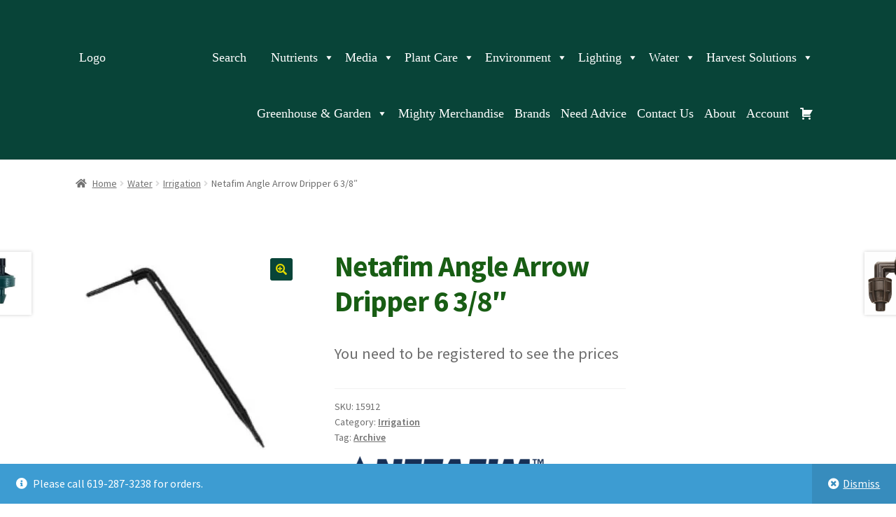

--- FILE ---
content_type: text/html; charset=UTF-8
request_url: https://mightyhydro.com/product/01mods-a-ang-b/
body_size: 34180
content:
<!doctype html>
<html lang="en-US">
<head>
<meta charset="UTF-8">
<meta name="viewport" content="width=device-width, initial-scale=1">
<meta name="facebook-domain-verification" content="wsmrh918f3ka8t3w2bkknufo52qi6n" />
<link rel="profile" href="http://gmpg.org/xfn/11">
<link rel="pingback" href="https://mightyhydro.com/xmlrpc.php">

<!-- Global site tag (gtag.js) - Google Analytics -->
<script async src="https://www.googletagmanager.com/gtag/js?id=UA-177919835-1"></script>
<script>
  window.dataLayer = window.dataLayer || [];
  function gtag(){dataLayer.push(arguments);}
  gtag('js', new Date());

  gtag('config', 'UA-177919835-1');
</script>

<meta name='robots' content='index, follow, max-image-preview:large, max-snippet:-1, max-video-preview:-1' />
<script>window._wca = window._wca || [];</script>

	<!-- This site is optimized with the Yoast SEO plugin v26.7 - https://yoast.com/wordpress/plugins/seo/ -->
	<title>Netafim Angle Arrow Dripper 6 3/8&quot; - Mighty Hydro</title>
	<meta name="description" content="Netafim Angle Arrow Dripper 6 3/8&quot;" />
	<link rel="canonical" href="https://mightyhydro.com/product/01mods-a-ang-b/" />
	<meta property="og:locale" content="en_US" />
	<meta property="og:type" content="article" />
	<meta property="og:title" content="Netafim Angle Arrow Dripper 6 3/8&quot; - Mighty Hydro" />
	<meta property="og:description" content="Netafim Angle Arrow Dripper 6 3/8&quot;" />
	<meta property="og:url" content="https://mightyhydro.com/product/01mods-a-ang-b/" />
	<meta property="og:site_name" content="Mighty Hydro" />
	<meta property="article:publisher" content="https://www.facebook.com/mightyhydro" />
	<meta property="article:modified_time" content="2025-01-16T19:20:20+00:00" />
	<meta property="og:image" content="https://mightyhydro.com/wp-content/uploads/2021/09/Netafim-Angled-Arrow-Dripper-6-in.webp" />
	<meta property="og:image:width" content="300" />
	<meta property="og:image:height" content="300" />
	<meta property="og:image:type" content="image/webp" />
	<meta name="twitter:card" content="summary_large_image" />
	<meta name="twitter:label1" content="Est. reading time" />
	<meta name="twitter:data1" content="1 minute" />
	<script type="application/ld+json" class="yoast-schema-graph">{"@context":"https://schema.org","@graph":[{"@type":"WebPage","@id":"https://mightyhydro.com/product/01mods-a-ang-b/","url":"https://mightyhydro.com/product/01mods-a-ang-b/","name":"Netafim Angle Arrow Dripper 6 3/8\" - Mighty Hydro","isPartOf":{"@id":"https://mightyhydro.com/#website"},"primaryImageOfPage":{"@id":"https://mightyhydro.com/product/01mods-a-ang-b/#primaryimage"},"image":{"@id":"https://mightyhydro.com/product/01mods-a-ang-b/#primaryimage"},"thumbnailUrl":"https://mightyhydro.com/wp-content/uploads/2021/09/Netafim-Angled-Arrow-Dripper-6-in.webp","datePublished":"2021-09-03T18:51:16+00:00","dateModified":"2025-01-16T19:20:20+00:00","description":"Netafim Angle Arrow Dripper 6 3/8\"","breadcrumb":{"@id":"https://mightyhydro.com/product/01mods-a-ang-b/#breadcrumb"},"inLanguage":"en-US","potentialAction":[{"@type":"ReadAction","target":["https://mightyhydro.com/product/01mods-a-ang-b/"]}]},{"@type":"ImageObject","inLanguage":"en-US","@id":"https://mightyhydro.com/product/01mods-a-ang-b/#primaryimage","url":"https://mightyhydro.com/wp-content/uploads/2021/09/Netafim-Angled-Arrow-Dripper-6-in.webp","contentUrl":"https://mightyhydro.com/wp-content/uploads/2021/09/Netafim-Angled-Arrow-Dripper-6-in.webp","width":300,"height":300},{"@type":"BreadcrumbList","@id":"https://mightyhydro.com/product/01mods-a-ang-b/#breadcrumb","itemListElement":[{"@type":"ListItem","position":1,"name":"Home","item":"https://mightyhydro.com/"},{"@type":"ListItem","position":2,"name":"Shop","item":"https://mightyhydro.com/shop/"},{"@type":"ListItem","position":3,"name":"Netafim Angle Arrow Dripper 6 3/8&#8243;"}]},{"@type":"WebSite","@id":"https://mightyhydro.com/#website","url":"https://mightyhydro.com/","name":"Mighty Hydro","description":"Mighty Hydro","publisher":{"@id":"https://mightyhydro.com/#organization"},"potentialAction":[{"@type":"SearchAction","target":{"@type":"EntryPoint","urlTemplate":"https://mightyhydro.com/?s={search_term_string}"},"query-input":{"@type":"PropertyValueSpecification","valueRequired":true,"valueName":"search_term_string"}}],"inLanguage":"en-US"},{"@type":"Organization","@id":"https://mightyhydro.com/#organization","name":"Mighty Hydro","url":"https://mightyhydro.com/","logo":{"@type":"ImageObject","inLanguage":"en-US","@id":"https://mightyhydro.com/#/schema/logo/image/","url":"https://mightyhydro.com/wp-content/uploads/2021/04/cropped-mighty-color-logo-icon-2.png","contentUrl":"https://mightyhydro.com/wp-content/uploads/2021/04/cropped-mighty-color-logo-icon-2.png","width":512,"height":512,"caption":"Mighty Hydro"},"image":{"@id":"https://mightyhydro.com/#/schema/logo/image/"},"sameAs":["https://www.facebook.com/mightyhydro","https://www.instagram.com/mightyhydro/"]}]}</script>
	<!-- / Yoast SEO plugin. -->


<link rel='dns-prefetch' href='//www.googletagmanager.com' />
<link rel='dns-prefetch' href='//stats.wp.com' />
<link rel='dns-prefetch' href='//capi-automation.s3.us-east-2.amazonaws.com' />
<link rel='dns-prefetch' href='//fonts.googleapis.com' />
<link rel='dns-prefetch' href='//use.fontawesome.com' />
<link rel="alternate" type="application/rss+xml" title="Mighty Hydro &raquo; Feed" href="https://mightyhydro.com/feed/" />
<link rel="alternate" type="application/rss+xml" title="Mighty Hydro &raquo; Comments Feed" href="https://mightyhydro.com/comments/feed/" />
<link rel="alternate" title="oEmbed (JSON)" type="application/json+oembed" href="https://mightyhydro.com/wp-json/oembed/1.0/embed?url=https%3A%2F%2Fmightyhydro.com%2Fproduct%2F01mods-a-ang-b%2F" />
<link rel="alternate" title="oEmbed (XML)" type="text/xml+oembed" href="https://mightyhydro.com/wp-json/oembed/1.0/embed?url=https%3A%2F%2Fmightyhydro.com%2Fproduct%2F01mods-a-ang-b%2F&#038;format=xml" />
<style id='wp-img-auto-sizes-contain-inline-css'>
img:is([sizes=auto i],[sizes^="auto," i]){contain-intrinsic-size:3000px 1500px}
/*# sourceURL=wp-img-auto-sizes-contain-inline-css */
</style>
<style id='wp-emoji-styles-inline-css'>

	img.wp-smiley, img.emoji {
		display: inline !important;
		border: none !important;
		box-shadow: none !important;
		height: 1em !important;
		width: 1em !important;
		margin: 0 0.07em !important;
		vertical-align: -0.1em !important;
		background: none !important;
		padding: 0 !important;
	}
/*# sourceURL=wp-emoji-styles-inline-css */
</style>
<link rel='stylesheet' id='wp-block-library-css' href='https://mightyhydro.com/wp-includes/css/dist/block-library/style.min.css?ver=6.9' media='all' />
<style id='wp-block-library-theme-inline-css'>
.wp-block-audio :where(figcaption){color:#555;font-size:13px;text-align:center}.is-dark-theme .wp-block-audio :where(figcaption){color:#ffffffa6}.wp-block-audio{margin:0 0 1em}.wp-block-code{border:1px solid #ccc;border-radius:4px;font-family:Menlo,Consolas,monaco,monospace;padding:.8em 1em}.wp-block-embed :where(figcaption){color:#555;font-size:13px;text-align:center}.is-dark-theme .wp-block-embed :where(figcaption){color:#ffffffa6}.wp-block-embed{margin:0 0 1em}.blocks-gallery-caption{color:#555;font-size:13px;text-align:center}.is-dark-theme .blocks-gallery-caption{color:#ffffffa6}:root :where(.wp-block-image figcaption){color:#555;font-size:13px;text-align:center}.is-dark-theme :root :where(.wp-block-image figcaption){color:#ffffffa6}.wp-block-image{margin:0 0 1em}.wp-block-pullquote{border-bottom:4px solid;border-top:4px solid;color:currentColor;margin-bottom:1.75em}.wp-block-pullquote :where(cite),.wp-block-pullquote :where(footer),.wp-block-pullquote__citation{color:currentColor;font-size:.8125em;font-style:normal;text-transform:uppercase}.wp-block-quote{border-left:.25em solid;margin:0 0 1.75em;padding-left:1em}.wp-block-quote cite,.wp-block-quote footer{color:currentColor;font-size:.8125em;font-style:normal;position:relative}.wp-block-quote:where(.has-text-align-right){border-left:none;border-right:.25em solid;padding-left:0;padding-right:1em}.wp-block-quote:where(.has-text-align-center){border:none;padding-left:0}.wp-block-quote.is-large,.wp-block-quote.is-style-large,.wp-block-quote:where(.is-style-plain){border:none}.wp-block-search .wp-block-search__label{font-weight:700}.wp-block-search__button{border:1px solid #ccc;padding:.375em .625em}:where(.wp-block-group.has-background){padding:1.25em 2.375em}.wp-block-separator.has-css-opacity{opacity:.4}.wp-block-separator{border:none;border-bottom:2px solid;margin-left:auto;margin-right:auto}.wp-block-separator.has-alpha-channel-opacity{opacity:1}.wp-block-separator:not(.is-style-wide):not(.is-style-dots){width:100px}.wp-block-separator.has-background:not(.is-style-dots){border-bottom:none;height:1px}.wp-block-separator.has-background:not(.is-style-wide):not(.is-style-dots){height:2px}.wp-block-table{margin:0 0 1em}.wp-block-table td,.wp-block-table th{word-break:normal}.wp-block-table :where(figcaption){color:#555;font-size:13px;text-align:center}.is-dark-theme .wp-block-table :where(figcaption){color:#ffffffa6}.wp-block-video :where(figcaption){color:#555;font-size:13px;text-align:center}.is-dark-theme .wp-block-video :where(figcaption){color:#ffffffa6}.wp-block-video{margin:0 0 1em}:root :where(.wp-block-template-part.has-background){margin-bottom:0;margin-top:0;padding:1.25em 2.375em}
/*# sourceURL=/wp-includes/css/dist/block-library/theme.min.css */
</style>
<style id='classic-theme-styles-inline-css'>
/*! This file is auto-generated */
.wp-block-button__link{color:#fff;background-color:#32373c;border-radius:9999px;box-shadow:none;text-decoration:none;padding:calc(.667em + 2px) calc(1.333em + 2px);font-size:1.125em}.wp-block-file__button{background:#32373c;color:#fff;text-decoration:none}
/*# sourceURL=/wp-includes/css/classic-themes.min.css */
</style>
<link rel='stylesheet' id='mediaelement-css' href='https://mightyhydro.com/wp-includes/js/mediaelement/mediaelementplayer-legacy.min.css?ver=4.2.17' media='all' />
<link rel='stylesheet' id='wp-mediaelement-css' href='https://mightyhydro.com/wp-includes/js/mediaelement/wp-mediaelement.min.css?ver=6.9' media='all' />
<style id='jetpack-sharing-buttons-style-inline-css'>
.jetpack-sharing-buttons__services-list{display:flex;flex-direction:row;flex-wrap:wrap;gap:0;list-style-type:none;margin:5px;padding:0}.jetpack-sharing-buttons__services-list.has-small-icon-size{font-size:12px}.jetpack-sharing-buttons__services-list.has-normal-icon-size{font-size:16px}.jetpack-sharing-buttons__services-list.has-large-icon-size{font-size:24px}.jetpack-sharing-buttons__services-list.has-huge-icon-size{font-size:36px}@media print{.jetpack-sharing-buttons__services-list{display:none!important}}.editor-styles-wrapper .wp-block-jetpack-sharing-buttons{gap:0;padding-inline-start:0}ul.jetpack-sharing-buttons__services-list.has-background{padding:1.25em 2.375em}
/*# sourceURL=https://mightyhydro.com/wp-content/plugins/jetpack/_inc/blocks/sharing-buttons/view.css */
</style>
<style id='filebird-block-filebird-gallery-style-inline-css'>
ul.filebird-block-filebird-gallery{margin:auto!important;padding:0!important;width:100%}ul.filebird-block-filebird-gallery.layout-grid{display:grid;grid-gap:20px;align-items:stretch;grid-template-columns:repeat(var(--columns),1fr);justify-items:stretch}ul.filebird-block-filebird-gallery.layout-grid li img{border:1px solid #ccc;box-shadow:2px 2px 6px 0 rgba(0,0,0,.3);height:100%;max-width:100%;-o-object-fit:cover;object-fit:cover;width:100%}ul.filebird-block-filebird-gallery.layout-masonry{-moz-column-count:var(--columns);-moz-column-gap:var(--space);column-gap:var(--space);-moz-column-width:var(--min-width);columns:var(--min-width) var(--columns);display:block;overflow:auto}ul.filebird-block-filebird-gallery.layout-masonry li{margin-bottom:var(--space)}ul.filebird-block-filebird-gallery li{list-style:none}ul.filebird-block-filebird-gallery li figure{height:100%;margin:0;padding:0;position:relative;width:100%}ul.filebird-block-filebird-gallery li figure figcaption{background:linear-gradient(0deg,rgba(0,0,0,.7),rgba(0,0,0,.3) 70%,transparent);bottom:0;box-sizing:border-box;color:#fff;font-size:.8em;margin:0;max-height:100%;overflow:auto;padding:3em .77em .7em;position:absolute;text-align:center;width:100%;z-index:2}ul.filebird-block-filebird-gallery li figure figcaption a{color:inherit}

/*# sourceURL=https://mightyhydro.com/wp-content/plugins/filebird/blocks/filebird-gallery/build/style-index.css */
</style>
<link rel='stylesheet' id='storefront-gutenberg-blocks-css' href='https://mightyhydro.com/wp-content/themes/storefront/assets/css/base/gutenberg-blocks.css?ver=4.6.2' media='all' />
<style id='storefront-gutenberg-blocks-inline-css'>

				.wp-block-button__link:not(.has-text-color) {
					color: #e0d800;
				}

				.wp-block-button__link:not(.has-text-color):hover,
				.wp-block-button__link:not(.has-text-color):focus,
				.wp-block-button__link:not(.has-text-color):active {
					color: #e0d800;
				}

				.wp-block-button__link:not(.has-background) {
					background-color: #084438;
				}

				.wp-block-button__link:not(.has-background):hover,
				.wp-block-button__link:not(.has-background):focus,
				.wp-block-button__link:not(.has-background):active {
					border-color: #002b1f;
					background-color: #002b1f;
				}

				.wc-block-grid__products .wc-block-grid__product .wp-block-button__link {
					background-color: #084438;
					border-color: #084438;
					color: #e0d800;
				}

				.wp-block-quote footer,
				.wp-block-quote cite,
				.wp-block-quote__citation {
					color: #6d6d6d;
				}

				.wp-block-pullquote cite,
				.wp-block-pullquote footer,
				.wp-block-pullquote__citation {
					color: #6d6d6d;
				}

				.wp-block-image figcaption {
					color: #6d6d6d;
				}

				.wp-block-separator.is-style-dots::before {
					color: #333333;
				}

				.wp-block-file a.wp-block-file__button {
					color: #e0d800;
					background-color: #084438;
					border-color: #084438;
				}

				.wp-block-file a.wp-block-file__button:hover,
				.wp-block-file a.wp-block-file__button:focus,
				.wp-block-file a.wp-block-file__button:active {
					color: #e0d800;
					background-color: #002b1f;
				}

				.wp-block-code,
				.wp-block-preformatted pre {
					color: #6d6d6d;
				}

				.wp-block-table:not( .has-background ):not( .is-style-stripes ) tbody tr:nth-child(2n) td {
					background-color: #fdfdfd;
				}

				.wp-block-cover .wp-block-cover__inner-container h1:not(.has-text-color),
				.wp-block-cover .wp-block-cover__inner-container h2:not(.has-text-color),
				.wp-block-cover .wp-block-cover__inner-container h3:not(.has-text-color),
				.wp-block-cover .wp-block-cover__inner-container h4:not(.has-text-color),
				.wp-block-cover .wp-block-cover__inner-container h5:not(.has-text-color),
				.wp-block-cover .wp-block-cover__inner-container h6:not(.has-text-color) {
					color: #000000;
				}

				div.wc-block-components-price-slider__range-input-progress,
				.rtl .wc-block-components-price-slider__range-input-progress {
					--range-color: #969696;
				}

				/* Target only IE11 */
				@media all and (-ms-high-contrast: none), (-ms-high-contrast: active) {
					.wc-block-components-price-slider__range-input-progress {
						background: #969696;
					}
				}

				.wc-block-components-button:not(.is-link) {
					background-color: #3b6841;
					color: #ffffff;
				}

				.wc-block-components-button:not(.is-link):hover,
				.wc-block-components-button:not(.is-link):focus,
				.wc-block-components-button:not(.is-link):active {
					background-color: #224f28;
					color: #ffffff;
				}

				.wc-block-components-button:not(.is-link):disabled {
					background-color: #3b6841;
					color: #ffffff;
				}

				.wc-block-cart__submit-container {
					background-color: #ffffff;
				}

				.wc-block-cart__submit-container::before {
					color: rgba(220,220,220,0.5);
				}

				.wc-block-components-order-summary-item__quantity {
					background-color: #ffffff;
					border-color: #6d6d6d;
					box-shadow: 0 0 0 2px #ffffff;
					color: #6d6d6d;
				}
			
/*# sourceURL=storefront-gutenberg-blocks-inline-css */
</style>
<style id='global-styles-inline-css'>
:root{--wp--preset--aspect-ratio--square: 1;--wp--preset--aspect-ratio--4-3: 4/3;--wp--preset--aspect-ratio--3-4: 3/4;--wp--preset--aspect-ratio--3-2: 3/2;--wp--preset--aspect-ratio--2-3: 2/3;--wp--preset--aspect-ratio--16-9: 16/9;--wp--preset--aspect-ratio--9-16: 9/16;--wp--preset--color--black: #000000;--wp--preset--color--cyan-bluish-gray: #abb8c3;--wp--preset--color--white: #ffffff;--wp--preset--color--pale-pink: #f78da7;--wp--preset--color--vivid-red: #cf2e2e;--wp--preset--color--luminous-vivid-orange: #ff6900;--wp--preset--color--luminous-vivid-amber: #fcb900;--wp--preset--color--light-green-cyan: #7bdcb5;--wp--preset--color--vivid-green-cyan: #00d084;--wp--preset--color--pale-cyan-blue: #8ed1fc;--wp--preset--color--vivid-cyan-blue: #0693e3;--wp--preset--color--vivid-purple: #9b51e0;--wp--preset--gradient--vivid-cyan-blue-to-vivid-purple: linear-gradient(135deg,rgb(6,147,227) 0%,rgb(155,81,224) 100%);--wp--preset--gradient--light-green-cyan-to-vivid-green-cyan: linear-gradient(135deg,rgb(122,220,180) 0%,rgb(0,208,130) 100%);--wp--preset--gradient--luminous-vivid-amber-to-luminous-vivid-orange: linear-gradient(135deg,rgb(252,185,0) 0%,rgb(255,105,0) 100%);--wp--preset--gradient--luminous-vivid-orange-to-vivid-red: linear-gradient(135deg,rgb(255,105,0) 0%,rgb(207,46,46) 100%);--wp--preset--gradient--very-light-gray-to-cyan-bluish-gray: linear-gradient(135deg,rgb(238,238,238) 0%,rgb(169,184,195) 100%);--wp--preset--gradient--cool-to-warm-spectrum: linear-gradient(135deg,rgb(74,234,220) 0%,rgb(151,120,209) 20%,rgb(207,42,186) 40%,rgb(238,44,130) 60%,rgb(251,105,98) 80%,rgb(254,248,76) 100%);--wp--preset--gradient--blush-light-purple: linear-gradient(135deg,rgb(255,206,236) 0%,rgb(152,150,240) 100%);--wp--preset--gradient--blush-bordeaux: linear-gradient(135deg,rgb(254,205,165) 0%,rgb(254,45,45) 50%,rgb(107,0,62) 100%);--wp--preset--gradient--luminous-dusk: linear-gradient(135deg,rgb(255,203,112) 0%,rgb(199,81,192) 50%,rgb(65,88,208) 100%);--wp--preset--gradient--pale-ocean: linear-gradient(135deg,rgb(255,245,203) 0%,rgb(182,227,212) 50%,rgb(51,167,181) 100%);--wp--preset--gradient--electric-grass: linear-gradient(135deg,rgb(202,248,128) 0%,rgb(113,206,126) 100%);--wp--preset--gradient--midnight: linear-gradient(135deg,rgb(2,3,129) 0%,rgb(40,116,252) 100%);--wp--preset--font-size--small: 14px;--wp--preset--font-size--medium: 23px;--wp--preset--font-size--large: 26px;--wp--preset--font-size--x-large: 42px;--wp--preset--font-size--normal: 16px;--wp--preset--font-size--huge: 37px;--wp--preset--spacing--20: 0.44rem;--wp--preset--spacing--30: 0.67rem;--wp--preset--spacing--40: 1rem;--wp--preset--spacing--50: 1.5rem;--wp--preset--spacing--60: 2.25rem;--wp--preset--spacing--70: 3.38rem;--wp--preset--spacing--80: 5.06rem;--wp--preset--shadow--natural: 6px 6px 9px rgba(0, 0, 0, 0.2);--wp--preset--shadow--deep: 12px 12px 50px rgba(0, 0, 0, 0.4);--wp--preset--shadow--sharp: 6px 6px 0px rgba(0, 0, 0, 0.2);--wp--preset--shadow--outlined: 6px 6px 0px -3px rgb(255, 255, 255), 6px 6px rgb(0, 0, 0);--wp--preset--shadow--crisp: 6px 6px 0px rgb(0, 0, 0);}:root :where(.is-layout-flow) > :first-child{margin-block-start: 0;}:root :where(.is-layout-flow) > :last-child{margin-block-end: 0;}:root :where(.is-layout-flow) > *{margin-block-start: 24px;margin-block-end: 0;}:root :where(.is-layout-constrained) > :first-child{margin-block-start: 0;}:root :where(.is-layout-constrained) > :last-child{margin-block-end: 0;}:root :where(.is-layout-constrained) > *{margin-block-start: 24px;margin-block-end: 0;}:root :where(.is-layout-flex){gap: 24px;}:root :where(.is-layout-grid){gap: 24px;}body .is-layout-flex{display: flex;}.is-layout-flex{flex-wrap: wrap;align-items: center;}.is-layout-flex > :is(*, div){margin: 0;}body .is-layout-grid{display: grid;}.is-layout-grid > :is(*, div){margin: 0;}.has-black-color{color: var(--wp--preset--color--black) !important;}.has-cyan-bluish-gray-color{color: var(--wp--preset--color--cyan-bluish-gray) !important;}.has-white-color{color: var(--wp--preset--color--white) !important;}.has-pale-pink-color{color: var(--wp--preset--color--pale-pink) !important;}.has-vivid-red-color{color: var(--wp--preset--color--vivid-red) !important;}.has-luminous-vivid-orange-color{color: var(--wp--preset--color--luminous-vivid-orange) !important;}.has-luminous-vivid-amber-color{color: var(--wp--preset--color--luminous-vivid-amber) !important;}.has-light-green-cyan-color{color: var(--wp--preset--color--light-green-cyan) !important;}.has-vivid-green-cyan-color{color: var(--wp--preset--color--vivid-green-cyan) !important;}.has-pale-cyan-blue-color{color: var(--wp--preset--color--pale-cyan-blue) !important;}.has-vivid-cyan-blue-color{color: var(--wp--preset--color--vivid-cyan-blue) !important;}.has-vivid-purple-color{color: var(--wp--preset--color--vivid-purple) !important;}.has-black-background-color{background-color: var(--wp--preset--color--black) !important;}.has-cyan-bluish-gray-background-color{background-color: var(--wp--preset--color--cyan-bluish-gray) !important;}.has-white-background-color{background-color: var(--wp--preset--color--white) !important;}.has-pale-pink-background-color{background-color: var(--wp--preset--color--pale-pink) !important;}.has-vivid-red-background-color{background-color: var(--wp--preset--color--vivid-red) !important;}.has-luminous-vivid-orange-background-color{background-color: var(--wp--preset--color--luminous-vivid-orange) !important;}.has-luminous-vivid-amber-background-color{background-color: var(--wp--preset--color--luminous-vivid-amber) !important;}.has-light-green-cyan-background-color{background-color: var(--wp--preset--color--light-green-cyan) !important;}.has-vivid-green-cyan-background-color{background-color: var(--wp--preset--color--vivid-green-cyan) !important;}.has-pale-cyan-blue-background-color{background-color: var(--wp--preset--color--pale-cyan-blue) !important;}.has-vivid-cyan-blue-background-color{background-color: var(--wp--preset--color--vivid-cyan-blue) !important;}.has-vivid-purple-background-color{background-color: var(--wp--preset--color--vivid-purple) !important;}.has-black-border-color{border-color: var(--wp--preset--color--black) !important;}.has-cyan-bluish-gray-border-color{border-color: var(--wp--preset--color--cyan-bluish-gray) !important;}.has-white-border-color{border-color: var(--wp--preset--color--white) !important;}.has-pale-pink-border-color{border-color: var(--wp--preset--color--pale-pink) !important;}.has-vivid-red-border-color{border-color: var(--wp--preset--color--vivid-red) !important;}.has-luminous-vivid-orange-border-color{border-color: var(--wp--preset--color--luminous-vivid-orange) !important;}.has-luminous-vivid-amber-border-color{border-color: var(--wp--preset--color--luminous-vivid-amber) !important;}.has-light-green-cyan-border-color{border-color: var(--wp--preset--color--light-green-cyan) !important;}.has-vivid-green-cyan-border-color{border-color: var(--wp--preset--color--vivid-green-cyan) !important;}.has-pale-cyan-blue-border-color{border-color: var(--wp--preset--color--pale-cyan-blue) !important;}.has-vivid-cyan-blue-border-color{border-color: var(--wp--preset--color--vivid-cyan-blue) !important;}.has-vivid-purple-border-color{border-color: var(--wp--preset--color--vivid-purple) !important;}.has-vivid-cyan-blue-to-vivid-purple-gradient-background{background: var(--wp--preset--gradient--vivid-cyan-blue-to-vivid-purple) !important;}.has-light-green-cyan-to-vivid-green-cyan-gradient-background{background: var(--wp--preset--gradient--light-green-cyan-to-vivid-green-cyan) !important;}.has-luminous-vivid-amber-to-luminous-vivid-orange-gradient-background{background: var(--wp--preset--gradient--luminous-vivid-amber-to-luminous-vivid-orange) !important;}.has-luminous-vivid-orange-to-vivid-red-gradient-background{background: var(--wp--preset--gradient--luminous-vivid-orange-to-vivid-red) !important;}.has-very-light-gray-to-cyan-bluish-gray-gradient-background{background: var(--wp--preset--gradient--very-light-gray-to-cyan-bluish-gray) !important;}.has-cool-to-warm-spectrum-gradient-background{background: var(--wp--preset--gradient--cool-to-warm-spectrum) !important;}.has-blush-light-purple-gradient-background{background: var(--wp--preset--gradient--blush-light-purple) !important;}.has-blush-bordeaux-gradient-background{background: var(--wp--preset--gradient--blush-bordeaux) !important;}.has-luminous-dusk-gradient-background{background: var(--wp--preset--gradient--luminous-dusk) !important;}.has-pale-ocean-gradient-background{background: var(--wp--preset--gradient--pale-ocean) !important;}.has-electric-grass-gradient-background{background: var(--wp--preset--gradient--electric-grass) !important;}.has-midnight-gradient-background{background: var(--wp--preset--gradient--midnight) !important;}.has-small-font-size{font-size: var(--wp--preset--font-size--small) !important;}.has-medium-font-size{font-size: var(--wp--preset--font-size--medium) !important;}.has-large-font-size{font-size: var(--wp--preset--font-size--large) !important;}.has-x-large-font-size{font-size: var(--wp--preset--font-size--x-large) !important;}
:root :where(.wp-block-pullquote){font-size: 1.5em;line-height: 1.6;}
/*# sourceURL=global-styles-inline-css */
</style>
<link rel='stylesheet' id='photoswipe-css' href='https://mightyhydro.com/wp-content/plugins/woocommerce/assets/css/photoswipe/photoswipe.min.css?ver=10.4.3' media='all' />
<link rel='stylesheet' id='photoswipe-default-skin-css' href='https://mightyhydro.com/wp-content/plugins/woocommerce/assets/css/photoswipe/default-skin/default-skin.min.css?ver=10.4.3' media='all' />
<style id='woocommerce-inline-inline-css'>
.woocommerce form .form-row .required { visibility: visible; }
/*# sourceURL=woocommerce-inline-inline-css */
</style>
<link rel='stylesheet' id='megamenu-css' href='https://mightyhydro.com/wp-content/uploads/maxmegamenu/style.css?ver=b02f64' media='all' />
<link rel='stylesheet' id='dashicons-css' href='https://mightyhydro.com/wp-includes/css/dashicons.min.css?ver=6.9' media='all' />
<style id='dashicons-inline-css'>
[data-font="Dashicons"]:before {font-family: 'Dashicons' !important;content: attr(data-icon) !important;speak: none !important;font-weight: normal !important;font-variant: normal !important;text-transform: none !important;line-height: 1 !important;font-style: normal !important;-webkit-font-smoothing: antialiased !important;-moz-osx-font-smoothing: grayscale !important;}
/*# sourceURL=dashicons-inline-css */
</style>
<link rel='stylesheet' id='ywcrbp_product_frontend_style-css' href='https://mightyhydro.com/wp-content/plugins/yith-woocommerce-role-based-prices-premium/assets/css/ywcrbp_product_frontend.css?ver=2.12.0' media='all' />
<style id='ywcrbp_product_frontend_style-inline-css'>
.ywcrbp-role-price-rule .role-price .discount-badge,
				.ywcrbp-role-prices-table .ywcrbp-role-prices-table__price_badge .discount-badge {
					background-color: #dcdcdc;
					color: #cca409;
				}
/*# sourceURL=ywcrbp_product_frontend_style-inline-css */
</style>
<link rel='stylesheet' id='storefront-style-css' href='https://mightyhydro.com/wp-content/themes/storefront/style.css?ver=4.6.2' media='all' />
<style id='storefront-style-inline-css'>

			.main-navigation ul li a,
			.site-title a,
			ul.menu li a,
			.site-branding h1 a,
			button.menu-toggle,
			button.menu-toggle:hover,
			.handheld-navigation .dropdown-toggle {
				color: #004709;
			}

			button.menu-toggle,
			button.menu-toggle:hover {
				border-color: #004709;
			}

			.main-navigation ul li a:hover,
			.main-navigation ul li:hover > a,
			.site-title a:hover,
			.site-header ul.menu li.current-menu-item > a {
				color: #41884a;
			}

			table:not( .has-background ) th {
				background-color: #f8f8f8;
			}

			table:not( .has-background ) tbody td {
				background-color: #fdfdfd;
			}

			table:not( .has-background ) tbody tr:nth-child(2n) td,
			fieldset,
			fieldset legend {
				background-color: #fbfbfb;
			}

			.site-header,
			.secondary-navigation ul ul,
			.main-navigation ul.menu > li.menu-item-has-children:after,
			.secondary-navigation ul.menu ul,
			.storefront-handheld-footer-bar,
			.storefront-handheld-footer-bar ul li > a,
			.storefront-handheld-footer-bar ul li.search .site-search,
			button.menu-toggle,
			button.menu-toggle:hover {
				background-color: #ffffff;
			}

			p.site-description,
			.site-header,
			.storefront-handheld-footer-bar {
				color: #0a6802;
			}

			button.menu-toggle:after,
			button.menu-toggle:before,
			button.menu-toggle span:before {
				background-color: #004709;
			}

			h1, h2, h3, h4, h5, h6, .wc-block-grid__product-title {
				color: #333333;
			}

			.widget h1 {
				border-bottom-color: #333333;
			}

			body,
			.secondary-navigation a {
				color: #6d6d6d;
			}

			.widget-area .widget a,
			.hentry .entry-header .posted-on a,
			.hentry .entry-header .post-author a,
			.hentry .entry-header .post-comments a,
			.hentry .entry-header .byline a {
				color: #727272;
			}

			a {
				color: #969696;
			}

			a:focus,
			button:focus,
			.button.alt:focus,
			input:focus,
			textarea:focus,
			input[type="button"]:focus,
			input[type="reset"]:focus,
			input[type="submit"]:focus,
			input[type="email"]:focus,
			input[type="tel"]:focus,
			input[type="url"]:focus,
			input[type="password"]:focus,
			input[type="search"]:focus {
				outline-color: #969696;
			}

			button, input[type="button"], input[type="reset"], input[type="submit"], .button, .widget a.button {
				background-color: #084438;
				border-color: #084438;
				color: #e0d800;
			}

			button:hover, input[type="button"]:hover, input[type="reset"]:hover, input[type="submit"]:hover, .button:hover, .widget a.button:hover {
				background-color: #002b1f;
				border-color: #002b1f;
				color: #e0d800;
			}

			button.alt, input[type="button"].alt, input[type="reset"].alt, input[type="submit"].alt, .button.alt, .widget-area .widget a.button.alt {
				background-color: #3b6841;
				border-color: #3b6841;
				color: #ffffff;
			}

			button.alt:hover, input[type="button"].alt:hover, input[type="reset"].alt:hover, input[type="submit"].alt:hover, .button.alt:hover, .widget-area .widget a.button.alt:hover {
				background-color: #224f28;
				border-color: #224f28;
				color: #ffffff;
			}

			.pagination .page-numbers li .page-numbers.current {
				background-color: #e6e6e6;
				color: #636363;
			}

			#comments .comment-list .comment-content .comment-text {
				background-color: #f8f8f8;
			}

			.site-footer {
				background-color: #f0f0f0;
				color: #6d6d6d;
			}

			.site-footer a:not(.button):not(.components-button) {
				color: #333333;
			}

			.site-footer .storefront-handheld-footer-bar a:not(.button):not(.components-button) {
				color: #004709;
			}

			.site-footer h1, .site-footer h2, .site-footer h3, .site-footer h4, .site-footer h5, .site-footer h6, .site-footer .widget .widget-title, .site-footer .widget .widgettitle {
				color: #333333;
			}

			.page-template-template-homepage.has-post-thumbnail .type-page.has-post-thumbnail .entry-title {
				color: #000000;
			}

			.page-template-template-homepage.has-post-thumbnail .type-page.has-post-thumbnail .entry-content {
				color: #000000;
			}

			@media screen and ( min-width: 768px ) {
				.secondary-navigation ul.menu a:hover {
					color: #23811b;
				}

				.secondary-navigation ul.menu a {
					color: #0a6802;
				}

				.main-navigation ul.menu ul.sub-menu,
				.main-navigation ul.nav-menu ul.children {
					background-color: #f0f0f0;
				}

				.site-header {
					border-bottom-color: #f0f0f0;
				}
			}

			@media screen and (max-width: 768px) {
				.menu-toggle {
					color: #004709;
				}

				.menu-toggle:hover {
					color: #000000;
				}

				.main-navigation div.menu,
				.main-navigation .handheld-navigation {
					background-color: #ffffff;
				}

				.main-navigation ul li a,
				ul.menu li a,
				.storefront-hamburger-menu-active .shm-close {
					color: #004709;
				}
			}
		
/*# sourceURL=storefront-style-inline-css */
</style>
<link rel='stylesheet' id='storefront-icons-css' href='https://mightyhydro.com/wp-content/themes/storefront/assets/css/base/icons.css?ver=4.6.2' media='all' />
<link rel='stylesheet' id='storefront-fonts-css' href='https://fonts.googleapis.com/css?family=Source+Sans+Pro%3A400%2C300%2C300italic%2C400italic%2C600%2C700%2C900&#038;subset=latin%2Clatin-ext&#038;ver=4.6.2' media='all' />
<link rel='stylesheet' id='storefront-jetpack-widgets-css' href='https://mightyhydro.com/wp-content/themes/storefront/assets/css/jetpack/widgets.css?ver=4.6.2' media='all' />
<link rel='stylesheet' id='pwb-styles-frontend-css' href='https://mightyhydro.com/wp-content/plugins/perfect-woocommerce-brands/build/frontend/css/style.css?ver=3.6.8' media='all' />
<link rel='stylesheet' id='shm-styles-css' href='https://mightyhydro.com/wp-content/plugins/storefront-hamburger-menu/assets/css/style.css?ver=1.2.2' media='all' />
<link rel='stylesheet' id='sph-styles-css' href='https://mightyhydro.com/wp-content/plugins/storefront-parallax-hero/assets/css/style.css?ver=6.9' media='all' />
<style id='sph-styles-inline-css'>

		.sph-hero a:not(.button) {
			color: #0c705f;
		}

		.overlay.animated h1:after {
			color: #ffffff;
		}

		.overlay.animated span:before {
			background-color: #969696;
		}
/*# sourceURL=sph-styles-inline-css */
</style>
<link rel='stylesheet' id='storefront-woocommerce-style-css' href='https://mightyhydro.com/wp-content/themes/storefront/assets/css/woocommerce/woocommerce.css?ver=4.6.2' media='all' />
<style id='storefront-woocommerce-style-inline-css'>
@font-face {
				font-family: star;
				src: url(https://mightyhydro.com/wp-content/plugins/woocommerce/assets/fonts/star.eot);
				src:
					url(https://mightyhydro.com/wp-content/plugins/woocommerce/assets/fonts/star.eot?#iefix) format("embedded-opentype"),
					url(https://mightyhydro.com/wp-content/plugins/woocommerce/assets/fonts/star.woff) format("woff"),
					url(https://mightyhydro.com/wp-content/plugins/woocommerce/assets/fonts/star.ttf) format("truetype"),
					url(https://mightyhydro.com/wp-content/plugins/woocommerce/assets/fonts/star.svg#star) format("svg");
				font-weight: 400;
				font-style: normal;
			}
			@font-face {
				font-family: WooCommerce;
				src: url(https://mightyhydro.com/wp-content/plugins/woocommerce/assets/fonts/WooCommerce.eot);
				src:
					url(https://mightyhydro.com/wp-content/plugins/woocommerce/assets/fonts/WooCommerce.eot?#iefix) format("embedded-opentype"),
					url(https://mightyhydro.com/wp-content/plugins/woocommerce/assets/fonts/WooCommerce.woff) format("woff"),
					url(https://mightyhydro.com/wp-content/plugins/woocommerce/assets/fonts/WooCommerce.ttf) format("truetype"),
					url(https://mightyhydro.com/wp-content/plugins/woocommerce/assets/fonts/WooCommerce.svg#WooCommerce) format("svg");
				font-weight: 400;
				font-style: normal;
			}

			a.cart-contents,
			.site-header-cart .widget_shopping_cart a {
				color: #004709;
			}

			a.cart-contents:hover,
			.site-header-cart .widget_shopping_cart a:hover,
			.site-header-cart:hover > li > a {
				color: #41884a;
			}

			table.cart td.product-remove,
			table.cart td.actions {
				border-top-color: #ffffff;
			}

			.storefront-handheld-footer-bar ul li.cart .count {
				background-color: #004709;
				color: #ffffff;
				border-color: #ffffff;
			}

			.woocommerce-tabs ul.tabs li.active a,
			ul.products li.product .price,
			.onsale,
			.wc-block-grid__product-onsale,
			.widget_search form:before,
			.widget_product_search form:before {
				color: #6d6d6d;
			}

			.woocommerce-breadcrumb a,
			a.woocommerce-review-link,
			.product_meta a {
				color: #727272;
			}

			.wc-block-grid__product-onsale,
			.onsale {
				border-color: #6d6d6d;
			}

			.star-rating span:before,
			.quantity .plus, .quantity .minus,
			p.stars a:hover:after,
			p.stars a:after,
			.star-rating span:before,
			#payment .payment_methods li input[type=radio]:first-child:checked+label:before {
				color: #969696;
			}

			.widget_price_filter .ui-slider .ui-slider-range,
			.widget_price_filter .ui-slider .ui-slider-handle {
				background-color: #969696;
			}

			.order_details {
				background-color: #f8f8f8;
			}

			.order_details > li {
				border-bottom: 1px dotted #e3e3e3;
			}

			.order_details:before,
			.order_details:after {
				background: -webkit-linear-gradient(transparent 0,transparent 0),-webkit-linear-gradient(135deg,#f8f8f8 33.33%,transparent 33.33%),-webkit-linear-gradient(45deg,#f8f8f8 33.33%,transparent 33.33%)
			}

			#order_review {
				background-color: #ffffff;
			}

			#payment .payment_methods > li .payment_box,
			#payment .place-order {
				background-color: #fafafa;
			}

			#payment .payment_methods > li:not(.woocommerce-notice) {
				background-color: #f5f5f5;
			}

			#payment .payment_methods > li:not(.woocommerce-notice):hover {
				background-color: #f0f0f0;
			}

			.woocommerce-pagination .page-numbers li .page-numbers.current {
				background-color: #e6e6e6;
				color: #636363;
			}

			.wc-block-grid__product-onsale,
			.onsale,
			.woocommerce-pagination .page-numbers li .page-numbers:not(.current) {
				color: #6d6d6d;
			}

			p.stars a:before,
			p.stars a:hover~a:before,
			p.stars.selected a.active~a:before {
				color: #6d6d6d;
			}

			p.stars.selected a.active:before,
			p.stars:hover a:before,
			p.stars.selected a:not(.active):before,
			p.stars.selected a.active:before {
				color: #969696;
			}

			.single-product div.product .woocommerce-product-gallery .woocommerce-product-gallery__trigger {
				background-color: #084438;
				color: #e0d800;
			}

			.single-product div.product .woocommerce-product-gallery .woocommerce-product-gallery__trigger:hover {
				background-color: #002b1f;
				border-color: #002b1f;
				color: #e0d800;
			}

			.button.added_to_cart:focus,
			.button.wc-forward:focus {
				outline-color: #969696;
			}

			.added_to_cart,
			.site-header-cart .widget_shopping_cart a.button,
			.wc-block-grid__products .wc-block-grid__product .wp-block-button__link {
				background-color: #084438;
				border-color: #084438;
				color: #e0d800;
			}

			.added_to_cart:hover,
			.site-header-cart .widget_shopping_cart a.button:hover,
			.wc-block-grid__products .wc-block-grid__product .wp-block-button__link:hover {
				background-color: #002b1f;
				border-color: #002b1f;
				color: #e0d800;
			}

			.added_to_cart.alt, .added_to_cart, .widget a.button.checkout {
				background-color: #3b6841;
				border-color: #3b6841;
				color: #ffffff;
			}

			.added_to_cart.alt:hover, .added_to_cart:hover, .widget a.button.checkout:hover {
				background-color: #224f28;
				border-color: #224f28;
				color: #ffffff;
			}

			.button.loading {
				color: #084438;
			}

			.button.loading:hover {
				background-color: #084438;
			}

			.button.loading:after {
				color: #e0d800;
			}

			@media screen and ( min-width: 768px ) {
				.site-header-cart .widget_shopping_cart,
				.site-header .product_list_widget li .quantity {
					color: #0a6802;
				}

				.site-header-cart .widget_shopping_cart .buttons,
				.site-header-cart .widget_shopping_cart .total {
					background-color: #f5f5f5;
				}

				.site-header-cart .widget_shopping_cart {
					background-color: #f0f0f0;
				}
			}
				.storefront-product-pagination a {
					color: #6d6d6d;
					background-color: #ffffff;
				}
				.storefront-sticky-add-to-cart {
					color: #6d6d6d;
					background-color: #ffffff;
				}

				.storefront-sticky-add-to-cart a:not(.button) {
					color: #004709;
				}
/*# sourceURL=storefront-woocommerce-style-inline-css */
</style>
<link rel='stylesheet' id='storefront-child-style-css' href='https://mightyhydro.com/wp-content/themes/storefront-child-theme/style.css?ver=1.0.0' media='all' />
<link rel='stylesheet' id='storefront-woocommerce-brands-style-css' href='https://mightyhydro.com/wp-content/themes/storefront/assets/css/woocommerce/extensions/brands.css?ver=4.6.2' media='all' />
<link rel='stylesheet' id='sfb-styles-css' href='https://mightyhydro.com/wp-content/plugins/storefront-footer-bar/assets/css/style.css?ver=6.9' media='all' />
<style id='sfb-styles-inline-css'>

		.sfb-footer-bar {
			background-color: #2c2d33;
		}

		.sfb-footer-bar .widget {
			color: #9aa0a7;
		}

		.sfb-footer-bar .widget h1,
		.sfb-footer-bar .widget h2,
		.sfb-footer-bar .widget h3,
		.sfb-footer-bar .widget h4,
		.sfb-footer-bar .widget h5,
		.sfb-footer-bar .widget h6 {
			color: #ffffff;
		}

		.sfb-footer-bar .widget a {
			color: #ffffff;
		}
/*# sourceURL=sfb-styles-inline-css */
</style>
<link rel='stylesheet' id='font-awesome-5-brands-css' href='//use.fontawesome.com/releases/v5.0.13/css/brands.css?ver=6.9' media='all' />
<link rel='stylesheet' id='sps-styles-css' href='https://mightyhydro.com/wp-content/plugins/storefront-product-sharing/assets/css/style.css?ver=6.9' media='all' />
<script id="woocommerce-google-analytics-integration-gtag-js-after">
/* Google Analytics for WooCommerce (gtag.js) */
					window.dataLayer = window.dataLayer || [];
					function gtag(){dataLayer.push(arguments);}
					// Set up default consent state.
					for ( const mode of [{"analytics_storage":"denied","ad_storage":"denied","ad_user_data":"denied","ad_personalization":"denied","region":["AT","BE","BG","HR","CY","CZ","DK","EE","FI","FR","DE","GR","HU","IS","IE","IT","LV","LI","LT","LU","MT","NL","NO","PL","PT","RO","SK","SI","ES","SE","GB","CH"]}] || [] ) {
						gtag( "consent", "default", { "wait_for_update": 500, ...mode } );
					}
					gtag("js", new Date());
					gtag("set", "developer_id.dOGY3NW", true);
					gtag("config", "UA-177919835-1", {"track_404":true,"allow_google_signals":true,"logged_in":false,"linker":{"domains":[],"allow_incoming":false},"custom_map":{"dimension1":"logged_in"}});
//# sourceURL=woocommerce-google-analytics-integration-gtag-js-after
</script>
<script src="https://mightyhydro.com/wp-includes/js/jquery/jquery.min.js?ver=3.7.1" id="jquery-core-js"></script>
<script src="https://mightyhydro.com/wp-includes/js/jquery/jquery-migrate.min.js?ver=3.4.1" id="jquery-migrate-js"></script>
<script src="https://mightyhydro.com/wp-content/plugins/woocommerce/assets/js/jquery-blockui/jquery.blockUI.min.js?ver=2.7.0-wc.10.4.3" id="wc-jquery-blockui-js" defer data-wp-strategy="defer"></script>
<script id="wc-add-to-cart-js-extra">
var wc_add_to_cart_params = {"ajax_url":"/wp-admin/admin-ajax.php","wc_ajax_url":"/?wc-ajax=%%endpoint%%","i18n_view_cart":"View cart","cart_url":"https://mightyhydro.com/cart/","is_cart":"","cart_redirect_after_add":"no"};
//# sourceURL=wc-add-to-cart-js-extra
</script>
<script src="https://mightyhydro.com/wp-content/plugins/woocommerce/assets/js/frontend/add-to-cart.min.js?ver=10.4.3" id="wc-add-to-cart-js" defer data-wp-strategy="defer"></script>
<script src="https://mightyhydro.com/wp-content/plugins/woocommerce/assets/js/zoom/jquery.zoom.min.js?ver=1.7.21-wc.10.4.3" id="wc-zoom-js" defer data-wp-strategy="defer"></script>
<script src="https://mightyhydro.com/wp-content/plugins/woocommerce/assets/js/flexslider/jquery.flexslider.min.js?ver=2.7.2-wc.10.4.3" id="wc-flexslider-js" defer data-wp-strategy="defer"></script>
<script src="https://mightyhydro.com/wp-content/plugins/woocommerce/assets/js/photoswipe/photoswipe.min.js?ver=4.1.1-wc.10.4.3" id="wc-photoswipe-js" defer data-wp-strategy="defer"></script>
<script src="https://mightyhydro.com/wp-content/plugins/woocommerce/assets/js/photoswipe/photoswipe-ui-default.min.js?ver=4.1.1-wc.10.4.3" id="wc-photoswipe-ui-default-js" defer data-wp-strategy="defer"></script>
<script id="wc-single-product-js-extra">
var wc_single_product_params = {"i18n_required_rating_text":"Please select a rating","i18n_rating_options":["1 of 5 stars","2 of 5 stars","3 of 5 stars","4 of 5 stars","5 of 5 stars"],"i18n_product_gallery_trigger_text":"View full-screen image gallery","review_rating_required":"no","flexslider":{"rtl":false,"animation":"slide","smoothHeight":true,"directionNav":false,"controlNav":"thumbnails","slideshow":false,"animationSpeed":500,"animationLoop":false,"allowOneSlide":false},"zoom_enabled":"1","zoom_options":[],"photoswipe_enabled":"1","photoswipe_options":{"shareEl":false,"closeOnScroll":false,"history":false,"hideAnimationDuration":0,"showAnimationDuration":0},"flexslider_enabled":"1"};
//# sourceURL=wc-single-product-js-extra
</script>
<script src="https://mightyhydro.com/wp-content/plugins/woocommerce/assets/js/frontend/single-product.min.js?ver=10.4.3" id="wc-single-product-js" defer data-wp-strategy="defer"></script>
<script src="https://mightyhydro.com/wp-content/plugins/woocommerce/assets/js/js-cookie/js.cookie.min.js?ver=2.1.4-wc.10.4.3" id="wc-js-cookie-js" defer data-wp-strategy="defer"></script>
<script id="woocommerce-js-extra">
var woocommerce_params = {"ajax_url":"/wp-admin/admin-ajax.php","wc_ajax_url":"/?wc-ajax=%%endpoint%%","i18n_password_show":"Show password","i18n_password_hide":"Hide password"};
//# sourceURL=woocommerce-js-extra
</script>
<script src="https://mightyhydro.com/wp-content/plugins/woocommerce/assets/js/frontend/woocommerce.min.js?ver=10.4.3" id="woocommerce-js" defer data-wp-strategy="defer"></script>
<script id="wc-cart-fragments-js-extra">
var wc_cart_fragments_params = {"ajax_url":"/wp-admin/admin-ajax.php","wc_ajax_url":"/?wc-ajax=%%endpoint%%","cart_hash_key":"wc_cart_hash_c6ca0fd77c5e952feacae96ee1833af5","fragment_name":"wc_fragments_c6ca0fd77c5e952feacae96ee1833af5","request_timeout":"5000"};
//# sourceURL=wc-cart-fragments-js-extra
</script>
<script src="https://mightyhydro.com/wp-content/plugins/woocommerce/assets/js/frontend/cart-fragments.min.js?ver=10.4.3" id="wc-cart-fragments-js" defer data-wp-strategy="defer"></script>
<script src="https://stats.wp.com/s-202605.js" id="woocommerce-analytics-js" defer data-wp-strategy="defer"></script>
<link rel="https://api.w.org/" href="https://mightyhydro.com/wp-json/" /><link rel="alternate" title="JSON" type="application/json" href="https://mightyhydro.com/wp-json/wp/v2/product/17517" /><link rel="EditURI" type="application/rsd+xml" title="RSD" href="https://mightyhydro.com/xmlrpc.php?rsd" />
<meta name="generator" content="WordPress 6.9" />
<meta name="generator" content="WooCommerce 10.4.3" />
<link rel='shortlink' href='https://mightyhydro.com/?p=17517' />
	<style>img#wpstats{display:none}</style>
		<!-- Google site verification - Google for WooCommerce -->
<meta name="google-site-verification" content="1XNKR49BLx8npsailhCH_iFUpdzk1n9Y1fZQC1WMy8E" />
	<noscript><style>.woocommerce-product-gallery{ opacity: 1 !important; }</style></noscript>
	<meta name="generator" content="Elementor 3.34.1; features: e_font_icon_svg, additional_custom_breakpoints; settings: css_print_method-external, google_font-enabled, font_display-swap">
			<script  type="text/javascript">
				!function(f,b,e,v,n,t,s){if(f.fbq)return;n=f.fbq=function(){n.callMethod?
					n.callMethod.apply(n,arguments):n.queue.push(arguments)};if(!f._fbq)f._fbq=n;
					n.push=n;n.loaded=!0;n.version='2.0';n.queue=[];t=b.createElement(e);t.async=!0;
					t.src=v;s=b.getElementsByTagName(e)[0];s.parentNode.insertBefore(t,s)}(window,
					document,'script','https://connect.facebook.net/en_US/fbevents.js');
			</script>
			<!-- WooCommerce Facebook Integration Begin -->
			<script  type="text/javascript">

				fbq('init', '307321884483805', {}, {
    "agent": "woocommerce_6-10.4.3-3.5.15"
});

				document.addEventListener( 'DOMContentLoaded', function() {
					// Insert placeholder for events injected when a product is added to the cart through AJAX.
					document.body.insertAdjacentHTML( 'beforeend', '<div class=\"wc-facebook-pixel-event-placeholder\"></div>' );
				}, false );

			</script>
			<!-- WooCommerce Facebook Integration End -->
						<style>
				.e-con.e-parent:nth-of-type(n+4):not(.e-lazyloaded):not(.e-no-lazyload),
				.e-con.e-parent:nth-of-type(n+4):not(.e-lazyloaded):not(.e-no-lazyload) * {
					background-image: none !important;
				}
				@media screen and (max-height: 1024px) {
					.e-con.e-parent:nth-of-type(n+3):not(.e-lazyloaded):not(.e-no-lazyload),
					.e-con.e-parent:nth-of-type(n+3):not(.e-lazyloaded):not(.e-no-lazyload) * {
						background-image: none !important;
					}
				}
				@media screen and (max-height: 640px) {
					.e-con.e-parent:nth-of-type(n+2):not(.e-lazyloaded):not(.e-no-lazyload),
					.e-con.e-parent:nth-of-type(n+2):not(.e-lazyloaded):not(.e-no-lazyload) * {
						background-image: none !important;
					}
				}
			</style>
			<link rel="icon" href="https://mightyhydro.com/wp-content/uploads/2021/04/cropped-mighty-color-logo-icon-32x32.png" sizes="32x32" />
<link rel="icon" href="https://mightyhydro.com/wp-content/uploads/2021/04/cropped-mighty-color-logo-icon-192x192.png" sizes="192x192" />
<link rel="apple-touch-icon" href="https://mightyhydro.com/wp-content/uploads/2021/04/cropped-mighty-color-logo-icon-180x180.png" />
<meta name="msapplication-TileImage" content="https://mightyhydro.com/wp-content/uploads/2021/04/cropped-mighty-color-logo-icon-270x270.png" />
		<style id="wp-custom-css">
			a{    color: #18900a;}
#mega-menu-wrap-secondary li.mega-menu-item img.mega-menu-logo {
  display: inline;
  vertical-align: middle;
  max-height: none;
  width: 150px;
	height:150px;
  margin-left: 90px;
}		</style>
			<!-- Fonts Plugin CSS - https://fontsplugin.com/ -->
	<style>
			</style>
	<!-- Fonts Plugin CSS -->
	<style type="text/css">/** Mega Menu CSS: fs **/</style>
<!-- Facebook Pixel Code -->
<script>
!function(f,b,e,v,n,t,s)
{if(f.fbq)return;n=f.fbq=function(){n.callMethod?
n.callMethod.apply(n,arguments):n.queue.push(arguments)};
if(!f._fbq)f._fbq=n;n.push=n;n.loaded=!0;n.version='2.0';
n.queue=[];t=b.createElement(e);t.async=!0;
t.src=v;s=b.getElementsByTagName(e)[0];
s.parentNode.insertBefore(t,s)}(window, document,'script',
'https://connect.facebook.net/en_US/fbevents.js');
fbq('init', '307321884483805');
fbq('track', 'PageView');
</script>
<noscript><img height="1" width="1" style="display:none"
src="https://www.facebook.com/tr?id=307321884483805&ev=PageView&noscript=1"
/></noscript>
<!-- End Facebook Pixel Code -->
</head>

<body class="wp-singular product-template-default single single-product postid-17517 wp-embed-responsive wp-theme-storefront wp-child-theme-storefront-child-theme theme-storefront woocommerce woocommerce-page woocommerce-demo-store woocommerce-no-js mega-menu-secondary metaslider-plugin storefront-secondary-navigation storefront-align-wide right-sidebar woocommerce-active storefront-2-3 storefront-hamburger-menu-active elementor-default elementor-kit-20342">

<p role="complementary" aria-label="Store notice" class="woocommerce-store-notice demo_store" data-notice-id="be966e5cba8b18d074c10082baaccaa0" style="display:none;">Please call 619-287-3238 for orders. <a role="button" href="#" class="woocommerce-store-notice__dismiss-link">Dismiss</a></p>

<div id="page" class="hfeed site">
	
	<header id="masthead" class="site-header" role="banner" style="">

		<div class="col-full">		<a class="skip-link screen-reader-text" href="#site-navigation">Skip to navigation</a>
		<a class="skip-link screen-reader-text" href="#content">Skip to content</a>
				<div class="site-branding">
			<div class="beta site-title"><a href="https://mightyhydro.com/" rel="home">Mighty Hydro</a></div><p class="site-description">Mighty Hydro</p>		</div>
					<nav class="secondary-navigation" role="navigation" aria-label="Secondary Navigation">
				<div id="mega-menu-wrap-secondary" class="mega-menu-wrap"><div class="mega-menu-toggle"><div class="mega-toggle-blocks-left"></div><div class="mega-toggle-blocks-center"><div class='mega-toggle-block mega-logo-block mega-toggle-block-1' id='mega-toggle-block-1'></div></div><div class="mega-toggle-blocks-right"><div class='mega-toggle-block mega-menu-toggle-animated-block mega-toggle-block-2' id='mega-toggle-block-2'><button aria-label="Toggle Menu" class="mega-toggle-animated mega-toggle-animated-slider" type="button" aria-expanded="false">
                  <span class="mega-toggle-animated-box">
                    <span class="mega-toggle-animated-inner"></span>
                  </span>
                </button></div></div></div><ul id="mega-menu-secondary" class="mega-menu max-mega-menu mega-menu-horizontal mega-no-js" data-event="hover_intent" data-effect="fade_up" data-effect-speed="200" data-effect-mobile="slide_left" data-effect-speed-mobile="200" data-mobile-force-width="false" data-second-click="go" data-document-click="collapse" data-vertical-behaviour="standard" data-breakpoint="768" data-unbind="true" data-mobile-state="collapse_all" data-mobile-direction="vertical" data-hover-intent-timeout="300" data-hover-intent-interval="100"><li class="mega-menu-item mega-menu-item-type-custom mega-menu-item-object-custom mega-menu-item-home mega-align-bottom-left mega-menu-flyout mega-item-align-float-left mega-hide-on-mobile mega-menu-item-17344" id="mega-menu-item-17344"><a class="mega-menu-link" href="https://mightyhydro.com" tabindex="0">Logo</a></li><li class="mega-menu-item mega-menu-item-type-custom mega-menu-item-object-custom mega-align-bottom-left mega-menu-flyout mega-menu-item-17346" id="mega-menu-item-17346"><a class="mega-menu-link" href="#" tabindex="0">Search</a></li><li class="mega-menu-item mega-menu-item-type-taxonomy mega-menu-item-object-product_cat mega-menu-item-has-children mega-align-bottom-left mega-menu-flyout mega-menu-item-172" id="mega-menu-item-172"><a class="mega-menu-link" href="https://mightyhydro.com/product-category/nutrients/" aria-expanded="false" tabindex="0">Nutrients<span class="mega-indicator" aria-hidden="true"></span></a>
<ul class="mega-sub-menu">
<li class="mega-menu-item mega-menu-item-type-taxonomy mega-menu-item-object-product_cat mega-menu-item-174" id="mega-menu-item-174"><a class="mega-menu-link" href="https://mightyhydro.com/product-category/nutrients/organics/">Organics</a></li><li class="mega-menu-item mega-menu-item-type-taxonomy mega-menu-item-object-product_cat mega-menu-item-175" id="mega-menu-item-175"><a class="mega-menu-link" href="https://mightyhydro.com/product-category/nutrients/synthetics/">Synthetics</a></li></ul>
</li><li class="mega-menu-item mega-menu-item-type-taxonomy mega-menu-item-object-product_cat mega-menu-item-has-children mega-align-bottom-left mega-menu-flyout mega-menu-item-166" id="mega-menu-item-166"><a class="mega-menu-link" href="https://mightyhydro.com/product-category/media/" aria-expanded="false" tabindex="0">Media<span class="mega-indicator" aria-hidden="true"></span></a>
<ul class="mega-sub-menu">
<li class="mega-menu-item mega-menu-item-type-taxonomy mega-menu-item-object-product_cat mega-menu-item-170" id="mega-menu-item-170"><a class="mega-menu-link" href="https://mightyhydro.com/product-category/media/soil/">Soil</a></li><li class="mega-menu-item mega-menu-item-type-taxonomy mega-menu-item-object-product_cat mega-menu-item-167" id="mega-menu-item-167"><a class="mega-menu-link" href="https://mightyhydro.com/product-category/media/coco/">Coco</a></li><li class="mega-menu-item mega-menu-item-type-taxonomy mega-menu-item-object-product_cat mega-menu-item-15188" id="mega-menu-item-15188"><a class="mega-menu-link" href="https://mightyhydro.com/product-category/media/peat/">Peat</a></li><li class="mega-menu-item mega-menu-item-type-taxonomy mega-menu-item-object-product_cat mega-menu-item-169" id="mega-menu-item-169"><a class="mega-menu-link" href="https://mightyhydro.com/product-category/media/rockwool/">Rockwool</a></li><li class="mega-menu-item mega-menu-item-type-taxonomy mega-menu-item-object-product_cat mega-menu-item-15189" id="mega-menu-item-15189"><a class="mega-menu-link" href="https://mightyhydro.com/product-category/media/misc-ammendments/">Misc Ammendments</a></li><li class="mega-menu-item mega-menu-item-type-taxonomy mega-menu-item-object-product_cat mega-menu-item-168" id="mega-menu-item-168"><a class="mega-menu-link" href="https://mightyhydro.com/product-category/media/pots-and-saucers/">Pots &amp; Saucers</a></li></ul>
</li><li class="mega-menu-item mega-menu-item-type-taxonomy mega-menu-item-object-product_cat mega-menu-item-has-children mega-align-bottom-left mega-menu-flyout mega-menu-item-176" id="mega-menu-item-176"><a class="mega-menu-link" href="https://mightyhydro.com/product-category/plant-care/" aria-expanded="false" tabindex="0">Plant Care<span class="mega-indicator" aria-hidden="true"></span></a>
<ul class="mega-sub-menu">
<li class="mega-menu-item mega-menu-item-type-taxonomy mega-menu-item-object-product_cat mega-menu-item-177" id="mega-menu-item-177"><a class="mega-menu-link" href="https://mightyhydro.com/product-category/plant-care/cleaners/">Cleaners</a></li><li class="mega-menu-item mega-menu-item-type-taxonomy mega-menu-item-object-product_cat mega-menu-item-190" id="mega-menu-item-190"><a class="mega-menu-link" href="https://mightyhydro.com/product-category/plant-care/insecticides/">Insecticides</a></li><li class="mega-menu-item mega-menu-item-type-taxonomy mega-menu-item-object-product_cat mega-menu-item-189" id="mega-menu-item-189"><a class="mega-menu-link" href="https://mightyhydro.com/product-category/plant-care/fungicides/">Fungicides</a></li></ul>
</li><li class="mega-menu-item mega-menu-item-type-taxonomy mega-menu-item-object-product_cat mega-menu-item-has-children mega-align-bottom-left mega-menu-flyout mega-menu-item-178" id="mega-menu-item-178"><a class="mega-menu-link" href="https://mightyhydro.com/product-category/environment/" aria-expanded="false" tabindex="0">Environment<span class="mega-indicator" aria-hidden="true"></span></a>
<ul class="mega-sub-menu">
<li class="mega-menu-item mega-menu-item-type-taxonomy mega-menu-item-object-product_cat mega-menu-item-181" id="mega-menu-item-181"><a class="mega-menu-link" href="https://mightyhydro.com/product-category/environment/hvac/">HVAC</a></li><li class="mega-menu-item mega-menu-item-type-taxonomy mega-menu-item-object-product_cat mega-menu-item-182" id="mega-menu-item-182"><a class="mega-menu-link" href="https://mightyhydro.com/product-category/environment/ventilation/">Ventilation</a></li><li class="mega-menu-item mega-menu-item-type-taxonomy mega-menu-item-object-product_cat mega-menu-item-180" id="mega-menu-item-180"><a class="mega-menu-link" href="https://mightyhydro.com/product-category/environment/controllers/">Controllers</a></li><li class="mega-menu-item mega-menu-item-type-taxonomy mega-menu-item-object-product_cat mega-menu-item-179" id="mega-menu-item-179"><a class="mega-menu-link" href="https://mightyhydro.com/product-category/environment/air-filters-treatment/">Air Filters &amp; Treatment</a></li></ul>
</li><li class="mega-menu-item mega-menu-item-type-taxonomy mega-menu-item-object-product_cat mega-menu-item-has-children mega-align-bottom-left mega-menu-flyout mega-menu-item-183" id="mega-menu-item-183"><a class="mega-menu-link" href="https://mightyhydro.com/product-category/lighting/" aria-expanded="false" tabindex="0">Lighting<span class="mega-indicator" aria-hidden="true"></span></a>
<ul class="mega-sub-menu">
<li class="mega-menu-item mega-menu-item-type-taxonomy mega-menu-item-object-product_cat mega-menu-item-184" id="mega-menu-item-184"><a class="mega-menu-link" href="https://mightyhydro.com/product-category/lighting/fluorescents/">Fluorescents</a></li><li class="mega-menu-item mega-menu-item-type-taxonomy mega-menu-item-object-product_cat mega-menu-item-185" id="mega-menu-item-185"><a class="mega-menu-link" href="https://mightyhydro.com/product-category/lighting/hid/">HID</a></li><li class="mega-menu-item mega-menu-item-type-taxonomy mega-menu-item-object-product_cat mega-menu-item-186" id="mega-menu-item-186"><a class="mega-menu-link" href="https://mightyhydro.com/product-category/lighting/led/">LED</a></li></ul>
</li><li class="mega-menu-item mega-menu-item-type-taxonomy mega-menu-item-object-product_cat mega-current-product-ancestor mega-menu-item-has-children mega-align-bottom-left mega-menu-flyout mega-menu-item-191" id="mega-menu-item-191"><a class="mega-menu-link" href="https://mightyhydro.com/product-category/water/" aria-expanded="false" tabindex="0">Water<span class="mega-indicator" aria-hidden="true"></span></a>
<ul class="mega-sub-menu">
<li class="mega-menu-item mega-menu-item-type-taxonomy mega-menu-item-object-product_cat mega-menu-item-192" id="mega-menu-item-192"><a class="mega-menu-link" href="https://mightyhydro.com/product-category/water/filtration/">Filtration</a></li><li class="mega-menu-item mega-menu-item-type-taxonomy mega-menu-item-object-product_cat mega-current-product-ancestor mega-current-menu-parent mega-current-product-parent mega-menu-item-193" id="mega-menu-item-193"><a class="mega-menu-link" href="https://mightyhydro.com/product-category/water/irrigation/">Irrigation</a></li><li class="mega-menu-item mega-menu-item-type-taxonomy mega-menu-item-object-product_cat mega-menu-item-15190" id="mega-menu-item-15190"><a class="mega-menu-link" href="https://mightyhydro.com/product-category/water/trays-reservoirs/">Trays &amp; Reservoirs</a></li></ul>
</li><li class="mega-menu-item mega-menu-item-type-taxonomy mega-menu-item-object-product_cat mega-menu-item-has-children mega-align-bottom-left mega-menu-flyout mega-menu-item-197" id="mega-menu-item-197"><a class="mega-menu-link" href="https://mightyhydro.com/product-category/harvest-solutions/" aria-expanded="false" tabindex="0">Harvest Solutions<span class="mega-indicator" aria-hidden="true"></span></a>
<ul class="mega-sub-menu">
<li class="mega-menu-item mega-menu-item-type-taxonomy mega-menu-item-object-product_cat mega-menu-item-198" id="mega-menu-item-198"><a class="mega-menu-link" href="https://mightyhydro.com/product-category/harvest-solutions/extraction/">Extraction</a></li><li class="mega-menu-item mega-menu-item-type-taxonomy mega-menu-item-object-product_cat mega-menu-item-199" id="mega-menu-item-199"><a class="mega-menu-link" href="https://mightyhydro.com/product-category/harvest-solutions/scissors/">Scissors</a></li><li class="mega-menu-item mega-menu-item-type-taxonomy mega-menu-item-object-product_cat mega-menu-item-200" id="mega-menu-item-200"><a class="mega-menu-link" href="https://mightyhydro.com/product-category/harvest-solutions/storage/">Storage</a></li><li class="mega-menu-item mega-menu-item-type-taxonomy mega-menu-item-object-product_cat mega-menu-item-201" id="mega-menu-item-201"><a class="mega-menu-link" href="https://mightyhydro.com/product-category/harvest-solutions/trim-machines/">Trim Machines</a></li></ul>
</li><li class="mega-menu-item mega-menu-item-type-taxonomy mega-menu-item-object-product_cat mega-menu-item-has-children mega-align-bottom-left mega-menu-flyout mega-menu-item-15191" id="mega-menu-item-15191"><a class="mega-menu-link" href="https://mightyhydro.com/product-category/greenhouse-garden/" aria-expanded="false" tabindex="0">Greenhouse &amp; Garden<span class="mega-indicator" aria-hidden="true"></span></a>
<ul class="mega-sub-menu">
<li class="mega-menu-item mega-menu-item-type-taxonomy mega-menu-item-object-product_cat mega-menu-item-15192" id="mega-menu-item-15192"><a class="mega-menu-link" href="https://mightyhydro.com/product-category/greenhouse-garden/measurement-tools/">Measurement Tools</a></li><li class="mega-menu-item mega-menu-item-type-taxonomy mega-menu-item-object-product_cat mega-menu-item-15193" id="mega-menu-item-15193"><a class="mega-menu-link" href="https://mightyhydro.com/product-category/greenhouse-garden/misc-accessories-2/">Misc Accessories</a></li><li class="mega-menu-item mega-menu-item-type-taxonomy mega-menu-item-object-product_cat mega-menu-item-15194" id="mega-menu-item-15194"><a class="mega-menu-link" href="https://mightyhydro.com/product-category/greenhouse-garden/propagation/">Propagation</a></li><li class="mega-menu-item mega-menu-item-type-taxonomy mega-menu-item-object-product_cat mega-menu-item-15195" id="mega-menu-item-15195"><a class="mega-menu-link" href="https://mightyhydro.com/product-category/greenhouse-garden/tents/">Tents</a></li></ul>
</li><li class="mega-menu-item mega-menu-item-type-taxonomy mega-menu-item-object-product_cat mega-align-bottom-left mega-menu-flyout mega-menu-item-171" id="mega-menu-item-171"><a class="mega-menu-link" href="https://mightyhydro.com/product-category/mighty-merchandise/" tabindex="0">Mighty Merchandise</a></li><li class="mega-menu-item mega-menu-item-type-post_type mega-menu-item-object-page mega-align-bottom-left mega-menu-flyout mega-menu-item-14309" id="mega-menu-item-14309"><a class="mega-menu-link" href="https://mightyhydro.com/brands/" tabindex="0">Brands</a></li><li class="mega-menu-item mega-menu-item-type-custom mega-menu-item-object-custom mega-align-bottom-left mega-menu-flyout mega-menu-item-17439" id="mega-menu-item-17439"><a class="mega-menu-link" href="https://mightyhydro.com/grower-intake/" tabindex="0">Need Advice</a></li><li class="mega-menu-item mega-menu-item-type-post_type mega-menu-item-object-page mega-align-bottom-left mega-menu-flyout mega-menu-item-17311" id="mega-menu-item-17311"><a class="mega-menu-link" href="https://mightyhydro.com/contact-us/" tabindex="0">Contact Us</a></li><li class="mega-menu-item mega-menu-item-type-post_type mega-menu-item-object-page mega-align-bottom-left mega-menu-flyout mega-menu-item-17312" id="mega-menu-item-17312"><a class="mega-menu-link" href="https://mightyhydro.com/about/" tabindex="0">About</a></li><li class="mega-menu-item mega-menu-item-type-post_type mega-menu-item-object-page mega-align-bottom-left mega-menu-flyout mega-menu-item-17591" id="mega-menu-item-17591"><a class="mega-menu-link" href="https://mightyhydro.com/my-account/" tabindex="0">Account</a></li><li class="mega-menu-item mega-menu-item-type-post_type mega-menu-item-object-page mega-align-bottom-left mega-menu-flyout mega-has-icon mega-icon-left mega-hide-text mega-menu-item-17313" id="mega-menu-item-17313"><a class="dashicons-cart mega-menu-link" href="https://mightyhydro.com/cart/" tabindex="0" aria-label="Cart"></a></li></ul></div>			</nav><!-- #site-navigation -->
						<div class="site-search">
				<div class="widget woocommerce widget_product_search"><form role="search" method="get" class="woocommerce-product-search" action="https://mightyhydro.com/">
	<label class="screen-reader-text" for="woocommerce-product-search-field-0">Search for:</label>
	<input type="search" id="woocommerce-product-search-field-0" class="search-field" placeholder="Search products&hellip;" value="" name="s" />
	<button type="submit" value="Search" class="">Search</button>
	<input type="hidden" name="post_type" value="product" />
</form>
</div>			</div>
			</div><div class="storefront-primary-navigation"><div class="col-full">		<nav id="site-navigation" class="main-navigation" role="navigation" aria-label="Primary Navigation">
		<button id="site-navigation-menu-toggle" class="menu-toggle" aria-controls="site-navigation" aria-expanded="false"><span>Menu</span></button>
			<div class="menu"><ul>
<li ><a href="https://mightyhydro.com/">Home</a></li><li class="page_item page-item-13660"><a href="https://mightyhydro.com/about/">About</a></li>
<li class="page_item page-item-16252"><a href="https://mightyhydro.com/acerca-de/">Acerca de</a></li>
<li class="page_item page-item-14 "><a href="https://mightyhydro.com/blog/">Blog</a></li>
<li class="page_item page-item-13663"><a href="https://mightyhydro.com/brands/">Brands</a></li>
<li class="page_item page-item-16209"><a href="https://mightyhydro.com/carrito/">Carrito</a></li>
<li class="page_item page-item-8"><a href="https://mightyhydro.com/cart/">Cart</a></li>
<li class="page_item page-item-17436"><a href="https://mightyhydro.com/checkout-2/">Checkout</a></li>
<li class="page_item page-item-16804"><a href="https://mightyhydro.com/contact-us/">Contact Us</a></li>
<li class="page_item page-item-16840"><a href="https://mightyhydro.com/contacta-con-nosotros/">Contacta con nosotros</a></li>
<li class="page_item page-item-17279"><a href="https://mightyhydro.com/grower-intake/">Grower Intake Form</a></li>
<li class="page_item page-item-16939"><a href="https://mightyhydro.com/marcas/">Marcas</a></li>
<li class="page_item page-item-16211"><a href="https://mightyhydro.com/mi-cuenta/">Mi cuenta</a></li>
<li class="page_item page-item-10"><a href="https://mightyhydro.com/my-account/">My account</a></li>
<li class="page_item page-item-20316"><a href="https://mightyhydro.com/my-account-2/">My Account</a></li>
<li class="page_item page-item-16951"><a href="https://mightyhydro.com/politica-de-privacidad/">Política de privacidad</a></li>
<li class="page_item page-item-3"><a href="https://mightyhydro.com/privacy-policy/">Privacy Policy</a></li>
<li class="page_item page-item-17437"><a href="https://mightyhydro.com/refund_returns/">Refund and Returns Policy</a></li>
<li class="page_item page-item-20317"><a href="https://mightyhydro.com/registration/">Registration</a></li>
<li class="page_item page-item-18317"><a href="https://mightyhydro.com/returns-refunds/">Returns &#038; Refunds</a></li>
<li class="page_item page-item-2"><a href="https://mightyhydro.com/sample-page/">Sample Page</a></li>
<li class="page_item page-item-20547 current_page_parent"><a href="https://mightyhydro.com/shop/">Shop</a></li>
<li class="page_item page-item-13"><a href="https://mightyhydro.com/homepage-2/">Shop Hydroponics</a></li>
<li class="page_item page-item-17039"><a href="https://mightyhydro.com/terms-of-service/">Terms of Service</a></li>
<li class="page_item page-item-16208"><a href="https://mightyhydro.com/tienda/">Tienda</a></li>
<li class="page_item page-item-16210"><a href="https://mightyhydro.com/confirmar/">Verificar</a></li>
<li class="page_item page-item-17594"><a href="https://mightyhydro.com/verificar/">Verificar</a></li>
</ul></div>
<div class="menu"><ul>
<li ><a href="https://mightyhydro.com/">Home</a></li><li class="page_item page-item-13660"><a href="https://mightyhydro.com/about/">About</a></li>
<li class="page_item page-item-16252"><a href="https://mightyhydro.com/acerca-de/">Acerca de</a></li>
<li class="page_item page-item-14 "><a href="https://mightyhydro.com/blog/">Blog</a></li>
<li class="page_item page-item-13663"><a href="https://mightyhydro.com/brands/">Brands</a></li>
<li class="page_item page-item-16209"><a href="https://mightyhydro.com/carrito/">Carrito</a></li>
<li class="page_item page-item-8"><a href="https://mightyhydro.com/cart/">Cart</a></li>
<li class="page_item page-item-17436"><a href="https://mightyhydro.com/checkout-2/">Checkout</a></li>
<li class="page_item page-item-16804"><a href="https://mightyhydro.com/contact-us/">Contact Us</a></li>
<li class="page_item page-item-16840"><a href="https://mightyhydro.com/contacta-con-nosotros/">Contacta con nosotros</a></li>
<li class="page_item page-item-17279"><a href="https://mightyhydro.com/grower-intake/">Grower Intake Form</a></li>
<li class="page_item page-item-16939"><a href="https://mightyhydro.com/marcas/">Marcas</a></li>
<li class="page_item page-item-16211"><a href="https://mightyhydro.com/mi-cuenta/">Mi cuenta</a></li>
<li class="page_item page-item-10"><a href="https://mightyhydro.com/my-account/">My account</a></li>
<li class="page_item page-item-20316"><a href="https://mightyhydro.com/my-account-2/">My Account</a></li>
<li class="page_item page-item-16951"><a href="https://mightyhydro.com/politica-de-privacidad/">Política de privacidad</a></li>
<li class="page_item page-item-3"><a href="https://mightyhydro.com/privacy-policy/">Privacy Policy</a></li>
<li class="page_item page-item-17437"><a href="https://mightyhydro.com/refund_returns/">Refund and Returns Policy</a></li>
<li class="page_item page-item-20317"><a href="https://mightyhydro.com/registration/">Registration</a></li>
<li class="page_item page-item-18317"><a href="https://mightyhydro.com/returns-refunds/">Returns &#038; Refunds</a></li>
<li class="page_item page-item-2"><a href="https://mightyhydro.com/sample-page/">Sample Page</a></li>
<li class="page_item page-item-20547 current_page_parent"><a href="https://mightyhydro.com/shop/">Shop</a></li>
<li class="page_item page-item-13"><a href="https://mightyhydro.com/homepage-2/">Shop Hydroponics</a></li>
<li class="page_item page-item-17039"><a href="https://mightyhydro.com/terms-of-service/">Terms of Service</a></li>
<li class="page_item page-item-16208"><a href="https://mightyhydro.com/tienda/">Tienda</a></li>
<li class="page_item page-item-16210"><a href="https://mightyhydro.com/confirmar/">Verificar</a></li>
<li class="page_item page-item-17594"><a href="https://mightyhydro.com/verificar/">Verificar</a></li>
</ul></div>
		</nav><!-- #site-navigation -->
				<ul id="site-header-cart" class="site-header-cart menu">
			<li class="">
							<a class="cart-contents" href="https://mightyhydro.com/cart/" title="View your shopping cart">
								<span class="woocommerce-Price-amount amount"><span class="woocommerce-Price-currencySymbol">&#036;</span>0.00</span> <span class="count">0 items</span>
			</a>
					</li>
			<li>
				<div class="widget woocommerce widget_shopping_cart"><div class="widget_shopping_cart_content"></div></div>			</li>
		</ul>
			</div></div>
	</header><!-- #masthead -->

	<div class="storefront-breadcrumb"><div class="col-full"><nav class="woocommerce-breadcrumb" aria-label="breadcrumbs"><a href="https://mightyhydro.com">Home</a><span class="breadcrumb-separator"> / </span><a href="https://mightyhydro.com/product-category/water/">Water</a><span class="breadcrumb-separator"> / </span><a href="https://mightyhydro.com/product-category/water/irrigation/">Irrigation</a><span class="breadcrumb-separator"> / </span>Netafim Angle Arrow Dripper 6 3/8&#8243;</nav></div></div>
	<div id="content" class="site-content" tabindex="-1">
		<div class="col-full">

		<div class="woocommerce"></div>
			<div id="primary" class="content-area">
			<main id="main" class="site-main" role="main">
		
					
			<div class="woocommerce-notices-wrapper"></div><div id="product-17517" class="product type-product post-17517 status-publish first instock product_cat-irrigation product_tag-archive has-post-thumbnail taxable shipping-taxable purchasable product-type-simple">

	<div class="woocommerce-product-gallery woocommerce-product-gallery--with-images woocommerce-product-gallery--columns-4 images" data-columns="4" style="opacity: 0; transition: opacity .25s ease-in-out;">
	<div class="woocommerce-product-gallery__wrapper">
		<div data-thumb="https://mightyhydro.com/wp-content/uploads/2021/09/Netafim-Angled-Arrow-Dripper-6-in-100x100.webp" data-thumb-alt="Netafim Angle Arrow Dripper 6 3/8&quot;" data-thumb-srcset="https://mightyhydro.com/wp-content/uploads/2021/09/Netafim-Angled-Arrow-Dripper-6-in-100x100.webp 100w, https://mightyhydro.com/wp-content/uploads/2021/09/Netafim-Angled-Arrow-Dripper-6-in.webp 300w, https://mightyhydro.com/wp-content/uploads/2021/09/Netafim-Angled-Arrow-Dripper-6-in-150x150.webp 150w"  data-thumb-sizes="(max-width: 100px) 100vw, 100px" class="woocommerce-product-gallery__image"><a href="https://mightyhydro.com/wp-content/uploads/2021/09/Netafim-Angled-Arrow-Dripper-6-in.webp"><img fetchpriority="high" width="300" height="300" src="https://mightyhydro.com/wp-content/uploads/2021/09/Netafim-Angled-Arrow-Dripper-6-in.webp" class="wp-post-image" alt="Netafim Angle Arrow Dripper 6 3/8&quot;" data-caption="" data-src="https://mightyhydro.com/wp-content/uploads/2021/09/Netafim-Angled-Arrow-Dripper-6-in.webp" data-large_image="https://mightyhydro.com/wp-content/uploads/2021/09/Netafim-Angled-Arrow-Dripper-6-in.webp" data-large_image_width="300" data-large_image_height="300" decoding="async" srcset="https://mightyhydro.com/wp-content/uploads/2021/09/Netafim-Angled-Arrow-Dripper-6-in.webp 300w, https://mightyhydro.com/wp-content/uploads/2021/09/Netafim-Angled-Arrow-Dripper-6-in-150x150.webp 150w, https://mightyhydro.com/wp-content/uploads/2021/09/Netafim-Angled-Arrow-Dripper-6-in-100x100.webp 100w" sizes="(max-width: 300px) 100vw, 300px" /></a></div><div data-thumb="https://mightyhydro.com/wp-content/uploads/2021/09/Netafim-Angled-Arrow-dripper-6-in-bag-100x100.jpg" data-thumb-alt="Netafim Angled Arrow dripper 6 in bag" data-thumb-srcset="https://mightyhydro.com/wp-content/uploads/2021/09/Netafim-Angled-Arrow-dripper-6-in-bag-100x100.jpg 100w, https://mightyhydro.com/wp-content/uploads/2021/09/Netafim-Angled-Arrow-dripper-6-in-bag-300x300.jpg 300w, https://mightyhydro.com/wp-content/uploads/2021/09/Netafim-Angled-Arrow-dripper-6-in-bag-1024x1024.jpg 1024w, https://mightyhydro.com/wp-content/uploads/2021/09/Netafim-Angled-Arrow-dripper-6-in-bag-150x150.jpg 150w, https://mightyhydro.com/wp-content/uploads/2021/09/Netafim-Angled-Arrow-dripper-6-in-bag-768x768.jpg 768w, https://mightyhydro.com/wp-content/uploads/2021/09/Netafim-Angled-Arrow-dripper-6-in-bag-600x600.jpg 600w, https://mightyhydro.com/wp-content/uploads/2021/09/Netafim-Angled-Arrow-dripper-6-in-bag.jpg 1500w"  data-thumb-sizes="(max-width: 100px) 100vw, 100px" class="woocommerce-product-gallery__image"><a href="https://mightyhydro.com/wp-content/uploads/2021/09/Netafim-Angled-Arrow-dripper-6-in-bag.jpg"><img width="416" height="416" src="https://mightyhydro.com/wp-content/uploads/2021/09/Netafim-Angled-Arrow-dripper-6-in-bag-600x600.jpg" class="" alt="Netafim Angled Arrow dripper 6 in bag" data-caption="Netafim Angled Arrow dripper 6 in bag" data-src="https://mightyhydro.com/wp-content/uploads/2021/09/Netafim-Angled-Arrow-dripper-6-in-bag.jpg" data-large_image="https://mightyhydro.com/wp-content/uploads/2021/09/Netafim-Angled-Arrow-dripper-6-in-bag.jpg" data-large_image_width="1500" data-large_image_height="1500" decoding="async" srcset="https://mightyhydro.com/wp-content/uploads/2021/09/Netafim-Angled-Arrow-dripper-6-in-bag-600x600.jpg 600w, https://mightyhydro.com/wp-content/uploads/2021/09/Netafim-Angled-Arrow-dripper-6-in-bag-300x300.jpg 300w, https://mightyhydro.com/wp-content/uploads/2021/09/Netafim-Angled-Arrow-dripper-6-in-bag-1024x1024.jpg 1024w, https://mightyhydro.com/wp-content/uploads/2021/09/Netafim-Angled-Arrow-dripper-6-in-bag-150x150.jpg 150w, https://mightyhydro.com/wp-content/uploads/2021/09/Netafim-Angled-Arrow-dripper-6-in-bag-768x768.jpg 768w, https://mightyhydro.com/wp-content/uploads/2021/09/Netafim-Angled-Arrow-dripper-6-in-bag-100x100.jpg 100w, https://mightyhydro.com/wp-content/uploads/2021/09/Netafim-Angled-Arrow-dripper-6-in-bag.jpg 1500w" sizes="(max-width: 416px) 100vw, 416px" /></a></div>	</div>
</div>

	<div class="summary entry-summary">
		<h1 class="product_title entry-title">Netafim Angle Arrow Dripper 6 3/8&#8243;</h1><p class="price">You need to be registered to see the prices</p>
<div class="product_meta">

	
	
		<span class="sku_wrapper">SKU: <span class="sku">15912</span></span>

	
	<span class="posted_in">Category: <a href="https://mightyhydro.com/product-category/water/irrigation/" rel="tag">Irrigation</a></span>
	<span class="tagged_as">Tag: <a href="https://mightyhydro.com/product-tag/archive/" rel="tag">Archive</a></span>
	
</div>
<div class="pwb-single-product-brands pwb-clearfix"><a href="https://mightyhydro.com/brand/netafim/" title="Netafim"><img loading="lazy" width="300" height="79" src="https://mightyhydro.com/wp-content/uploads/2021/09/Netafim-Logo-Blue-300x79.png" class="attachment-medium size-medium" alt="Netafim Logo" decoding="async" srcset="https://mightyhydro.com/wp-content/uploads/2021/09/Netafim-Logo-Blue-300x79.png 300w, https://mightyhydro.com/wp-content/uploads/2021/09/Netafim-Logo-Blue-600x158.png 600w, https://mightyhydro.com/wp-content/uploads/2021/09/Netafim-Logo-Blue.png 619w" sizes="(max-width: 300px) 100vw, 300px" /></a></div>	</div>

			<div class="storefront-product-sharing">
			<ul>
				<li class="twitter"><a href="https://twitter.com/intent/tweet?status=Netafim%20Angle%20Arrow%20Dripper%206%203%2F8%26%238243%3B+https://mightyhydro.com/product/01mods-a-ang-b/" target="_blank" rel="noopener noreferrer">Share on Twitter</a></li>
				<li class="facebook"><a href="https://www.facebook.com/sharer/sharer.php?u=https://mightyhydro.com/product/01mods-a-ang-b/" target="_blank" rel="noopener noreferrer">Share on Facebook</a></li>
				<li class="pinterest"><a href="https://pinterest.com/pin/create/bookmarklet/?media=https://mightyhydro.com/wp-content/uploads/2021/09/Netafim-Angled-Arrow-Dripper-6-in.webp&#038;url=https://mightyhydro.com/product/01mods-a-ang-b/&#038;is_video=false&#038;description=Netafim%20Angle%20Arrow%20Dripper%206%203%2F8%26%238243%3B" target="_blank" rel="noopener noreferrer">Pin this product</a></li>
				<li class="email"><a href="mailto:?subject=Netafim%20Angle%20Arrow%20Dripper%206%203%2F8%26%238243%3B&#038;body=https://mightyhydro.com/product/01mods-a-ang-b/">Share via Email</a></li>
			</ul>
		</div>
		
	<div class="woocommerce-tabs wc-tabs-wrapper">
		<ul class="tabs wc-tabs" role="tablist">
							<li role="presentation" class="description_tab" id="tab-title-description">
					<a href="#tab-description" role="tab" aria-controls="tab-description">
						Description					</a>
				</li>
							<li role="presentation" class="pwb_tab_tab" id="tab-title-pwb_tab">
					<a href="#tab-pwb_tab" role="tab" aria-controls="tab-pwb_tab">
						Brand					</a>
				</li>
					</ul>
					<div class="woocommerce-Tabs-panel woocommerce-Tabs-panel--description panel entry-content wc-tab" id="tab-description" role="tabpanel" aria-labelledby="tab-title-description">
				
	<h2>Description</h2>

<p>01MODS-A-ANG-B</p>
			</div>
					<div class="woocommerce-Tabs-panel woocommerce-Tabs-panel--pwb_tab panel entry-content wc-tab" id="tab-pwb_tab" role="tabpanel" aria-labelledby="tab-title-pwb_tab">
				
		<h2>Brand</h2>
									<div id="tab-pwb_tab-content">
					<h3>Netafim</h3>
													<div>
								<h4>Helping The World Grow More With Less</h4>
As the world’s leading irrigation company we will drive mass adoption of smart irrigation solutions to fight scarcity of food, water and land.

Grow higher, better yields every season, with precision irrigation – no matter your crop, climate patterns, soil type or topography.

Netafim is part of Orbia, a community of companies working together to tackle some of the world’s most complex challenges. We are bound by a common purpose: <em>To Advance Life Around the World</em>.							</div>
																			<span>
								<a href="https://mightyhydro.com/brand/netafim/" title="Netafim" ><img width="300" height="79" src="https://mightyhydro.com/wp-content/uploads/2021/09/Netafim-Logo-Blue-300x79.png" class="attachment-medium size-medium" alt="Netafim Logo" srcset="https://mightyhydro.com/wp-content/uploads/2021/09/Netafim-Logo-Blue-300x79.png 300w, https://mightyhydro.com/wp-content/uploads/2021/09/Netafim-Logo-Blue-600x158.png 600w, https://mightyhydro.com/wp-content/uploads/2021/09/Netafim-Logo-Blue.png 619w" sizes="(max-width: 300px) 100vw, 300px" /></a>
							</span>
									</div>
											</div>
		
			</div>


	<section class="related products">

					<h2>Related products</h2>
				<ul class="products columns-3">

			
					<li class="product type-product post-17518 status-publish first instock product_cat-irrigation product_tag-archive has-post-thumbnail taxable shipping-taxable product-type-simple">
	<a href="https://mightyhydro.com/product/tlckell/" class="woocommerce-LoopProduct-link woocommerce-loop-product__link"><img width="324" height="324" src="https://mightyhydro.com/wp-content/uploads/2021/09/1630695117-600x600.jpg" class="attachment-woocommerce_thumbnail size-woocommerce_thumbnail" alt="Netafim Techlock Adapter Elbow" decoding="async" srcset="https://mightyhydro.com/wp-content/uploads/2021/09/1630695117-600x600.jpg 600w, https://mightyhydro.com/wp-content/uploads/2021/09/1630695117-300x300.jpg 300w, https://mightyhydro.com/wp-content/uploads/2021/09/1630695117-100x100.jpg 100w, https://mightyhydro.com/wp-content/uploads/2021/09/1630695117-150x150.jpg 150w, https://mightyhydro.com/wp-content/uploads/2021/09/1630695117-768x768.jpg 768w, https://mightyhydro.com/wp-content/uploads/2021/09/1630695117.jpg 1000w" sizes="(max-width: 324px) 100vw, 324px" /><h2 class="woocommerce-loop-product__title">Netafim Techlock Adapter Elbow</h2>
	<span class="price">You need to be registered to see the prices</span>
</a><a href="https://mightyhydro.com/product/tlckell/" aria-describedby="woocommerce_loop_add_to_cart_link_describedby_17518" data-quantity="1" class="button product_type_simple" data-product_id="17518" data-product_sku="16245" aria-label="Read more about &ldquo;Netafim Techlock Adapter Elbow&rdquo;" rel="nofollow" data-success_message="">Read more</a>	<span id="woocommerce_loop_add_to_cart_link_describedby_17518" class="screen-reader-text">
			</span>
</li>

			
					<li class="product type-product post-17535 status-publish instock product_cat-irrigation product_tag-archive has-post-thumbnail taxable shipping-taxable product-type-simple">
	<a href="https://mightyhydro.com/product/tl075ma/" class="woocommerce-LoopProduct-link woocommerce-loop-product__link"><img width="324" height="324" src="https://mightyhydro.com/wp-content/uploads/2021/09/1630695999-324x324.jpg" class="attachment-woocommerce_thumbnail size-woocommerce_thumbnail" alt="Netafim Adapter 3/4&quot; MPT x 17mm Barbed" decoding="async" srcset="https://mightyhydro.com/wp-content/uploads/2021/09/1630695999-324x324.jpg 324w, https://mightyhydro.com/wp-content/uploads/2021/09/1630695999-100x100.jpg 100w, https://mightyhydro.com/wp-content/uploads/2021/09/1630695999-150x150.jpg 150w, https://mightyhydro.com/wp-content/uploads/2021/09/1630695999-300x300.jpg 300w" sizes="(max-width: 324px) 100vw, 324px" /><h2 class="woocommerce-loop-product__title">Netafim Adapter 3/4&#8243; MPT x 17mm Barbed</h2>
	<span class="price">You need to be registered to see the prices</span>
</a><a href="https://mightyhydro.com/product/tl075ma/" aria-describedby="woocommerce_loop_add_to_cart_link_describedby_17535" data-quantity="1" class="button product_type_simple" data-product_id="17535" data-product_sku="17437" aria-label="Read more about &ldquo;Netafim Adapter 3/4&quot; MPT x 17mm Barbed&rdquo;" rel="nofollow" data-success_message="">Read more</a>	<span id="woocommerce_loop_add_to_cart_link_describedby_17535" class="screen-reader-text">
			</span>
</li>

			
					<li class="product type-product post-14889 status-publish last instock product_cat-irrigation product_tag-archive has-post-thumbnail taxable shipping-taxable product-type-simple">
	<a href="https://mightyhydro.com/product/ebb-flow-fitting-kit-w-2-ext/" class="woocommerce-LoopProduct-link woocommerce-loop-product__link"><img width="324" height="324" src="https://mightyhydro.com/wp-content/uploads/2021/04/1618907970-324x324.jpg" class="attachment-woocommerce_thumbnail size-woocommerce_thumbnail" alt="Botanicare Ebb &amp; Flow Fitting Kit with 2 Extensions" decoding="async" srcset="https://mightyhydro.com/wp-content/uploads/2021/04/1618907970-324x324.jpg 324w, https://mightyhydro.com/wp-content/uploads/2021/04/1618907970-100x100.jpg 100w, https://mightyhydro.com/wp-content/uploads/2021/04/1618907970-150x150.jpg 150w, https://mightyhydro.com/wp-content/uploads/2021/04/1618907970-300x300.jpg 300w" sizes="(max-width: 324px) 100vw, 324px" /><h2 class="woocommerce-loop-product__title">Botanicare Ebb &amp; Flow Fitting Kit with 2 Extensions</h2>
	<span class="price">You need to be registered to see the prices</span>
</a><a href="https://mightyhydro.com/product/ebb-flow-fitting-kit-w-2-ext/" aria-describedby="woocommerce_loop_add_to_cart_link_describedby_14889" data-quantity="1" class="button product_type_simple" data-product_id="14889" data-product_sku="2841" aria-label="Read more about &ldquo;Botanicare Ebb &amp; Flow Fitting Kit with 2 Extensions&rdquo;" rel="nofollow" data-success_message="">Read more</a>	<span id="woocommerce_loop_add_to_cart_link_describedby_14889" class="screen-reader-text">
			</span>
</li>

			
		</ul>

	</section>
			<nav class="storefront-product-pagination" aria-label="More products">
							<a href="https://mightyhydro.com/product/01wpcjl8n-b/" rel="prev">
					<img width="225" height="225" src="https://mightyhydro.com/wp-content/uploads/2021/09/Netafim-01WPCJL8N-B.jpg" class="attachment-woocommerce_thumbnail size-woocommerce_thumbnail" alt="Netafim 8l per hour drip emitter" srcset="https://mightyhydro.com/wp-content/uploads/2021/09/Netafim-01WPCJL8N-B.jpg 225w, https://mightyhydro.com/wp-content/uploads/2021/09/Netafim-01WPCJL8N-B-150x150.jpg 150w, https://mightyhydro.com/wp-content/uploads/2021/09/Netafim-01WPCJL8N-B-100x100.jpg 100w" sizes="(max-width: 225px) 100vw, 225px" />					<span class="storefront-product-pagination__title">Netafim WPCJ Dripper Nip Outlet 2.11 GPH 250/Bag</span>
				</a>
			
							<a href="https://mightyhydro.com/product/tlckell/" rel="next">
					<img width="324" height="324" src="https://mightyhydro.com/wp-content/uploads/2021/09/1630695117-600x600.jpg" class="attachment-woocommerce_thumbnail size-woocommerce_thumbnail" alt="Netafim Techlock Adapter Elbow" srcset="https://mightyhydro.com/wp-content/uploads/2021/09/1630695117-600x600.jpg 600w, https://mightyhydro.com/wp-content/uploads/2021/09/1630695117-300x300.jpg 300w, https://mightyhydro.com/wp-content/uploads/2021/09/1630695117-100x100.jpg 100w, https://mightyhydro.com/wp-content/uploads/2021/09/1630695117-150x150.jpg 150w, https://mightyhydro.com/wp-content/uploads/2021/09/1630695117-768x768.jpg 768w, https://mightyhydro.com/wp-content/uploads/2021/09/1630695117.jpg 1000w" sizes="(max-width: 324px) 100vw, 324px" />					<span class="storefront-product-pagination__title">Netafim Techlock Adapter Elbow</span>
				</a>
					</nav><!-- .storefront-product-pagination -->
		</div>


		
				</main><!-- #main -->
		</div><!-- #primary -->

		
<div id="secondary" class="widget-area" role="complementary">
	</div><!-- #secondary -->

	

		</div><!-- .col-full -->
	</div><!-- #content -->

	
	<footer id="colophon" class="site-footer" role="contentinfo">
		<div class="col-full">

							<div class="footer-widgets row-1 col-3 fix">
									<div class="block footer-widget-1">
						<div id="media_image-3" class="widget widget_media_image"><img width="150" height="150" src="https://mightyhydro.com/wp-content/uploads/2021/04/cropped-mighty-color-logo-icon-2-150x150.png" class="image wp-image-14457  attachment-thumbnail size-thumbnail" alt="" style="max-width: 100%; height: auto;" decoding="async" srcset="https://mightyhydro.com/wp-content/uploads/2021/04/cropped-mighty-color-logo-icon-2-150x150.png 150w, https://mightyhydro.com/wp-content/uploads/2021/04/cropped-mighty-color-logo-icon-2-300x300.png 300w, https://mightyhydro.com/wp-content/uploads/2021/04/cropped-mighty-color-logo-icon-2-100x100.png 100w, https://mightyhydro.com/wp-content/uploads/2021/04/cropped-mighty-color-logo-icon-2-270x270.png 270w, https://mightyhydro.com/wp-content/uploads/2021/04/cropped-mighty-color-logo-icon-2-192x192.png 192w, https://mightyhydro.com/wp-content/uploads/2021/04/cropped-mighty-color-logo-icon-2-180x180.png 180w, https://mightyhydro.com/wp-content/uploads/2021/04/cropped-mighty-color-logo-icon-2-32x32.png 32w, https://mightyhydro.com/wp-content/uploads/2021/04/cropped-mighty-color-logo-icon-2.png 512w" sizes="(max-width: 150px) 100vw, 150px" /></div><div id="custom_html-3" class="widget_text widget widget_custom_html"><div class="textwidget custom-html-widget"><!-- Begin Mailchimp Signup Form -->
<link href="//cdn-images.mailchimp.com/embedcode/slim-10_7.css" rel="stylesheet" type="text/css">
<style type="text/css">
	#mc_embed_signup{background:#18270F; clear:left; font:14px Helvetica,Arial,sans-serif; }
	/* Add your own Mailchimp form style overrides in your site stylesheet or in this style block.
	   We recommend moving this block and the preceding CSS link to the HEAD of your HTML file. */
	label{
color:#af9a00;
}
</style>
<div id="mc_embed_signup">
<form action="https://mightyhydro.us1.list-manage.com/subscribe/post?u=244b683a724558819e344793e&amp;id=289e1b7a75" method="post" id="mc-embedded-subscribe-form" name="mc-embedded-subscribe-form" class="validate" target="_blank" novalidate>
    <div id="mc_embed_signup_scroll">
	<label for="mce-EMAIL">Subscribe to our email list for special announcements and exclusive offers.</label>
	<input type="email" value="" name="EMAIL" class="email" id="mce-EMAIL" placeholder="Enter email address" required>
    <!-- real people should not fill this in and expect good things - do not remove this or risk form bot signups-->
    <div style="position: absolute; left: -5000px;" aria-hidden="true"><input type="text" name="b_244b683a724558819e344793e_289e1b7a75" tabindex="-1" value=""></div>
    <div class="clear"><input type="submit" value="Subscribe" name="subscribe" id="mc-embedded-subscribe" class="button"></div>
    </div>
</form>
</div>

<!--End mc_embed_signup--></div></div>					</div>
											<div class="block footer-widget-2">
						<div id="nav_menu-2" class="widget widget_nav_menu"><span class="gamma widget-title">Links</span><div class="menu-custom-footer-container"><ul id="menu-custom-footer" class="menu"><li id="menu-item-105" class="menu-item menu-item-type-post_type menu-item-object-page menu-item-105"><a href="https://mightyhydro.com/homepage-2/">Home</a></li>
<li id="menu-item-107" class="menu-item menu-item-type-post_type menu-item-object-page menu-item-107"><a href="https://mightyhydro.com/cart/">Cart</a></li>
<li id="menu-item-108" class="menu-item menu-item-type-post_type menu-item-object-page menu-item-108"><a href="https://mightyhydro.com/my-account/">Account</a></li>
<li id="menu-item-18319" class="menu-item menu-item-type-post_type menu-item-object-page menu-item-18319"><a href="https://mightyhydro.com/refund_returns/">Return Policy</a></li>
</ul></div></div><div id="block-5" class="widget widget_block">
<ul class="wp-block-social-links is-style-logos-only is-layout-flex wp-block-social-links-is-layout-flex"><li class="wp-social-link wp-social-link-facebook  wp-block-social-link"><a href="https://www.facebook.com/mightyhydro" class="wp-block-social-link-anchor"><svg width="24" height="24" viewBox="0 0 24 24" version="1.1" xmlns="http://www.w3.org/2000/svg" aria-hidden="true" focusable="false"><path d="M12 2C6.5 2 2 6.5 2 12c0 5 3.7 9.1 8.4 9.9v-7H7.9V12h2.5V9.8c0-2.5 1.5-3.9 3.8-3.9 1.1 0 2.2.2 2.2.2v2.5h-1.3c-1.2 0-1.6.8-1.6 1.6V12h2.8l-.4 2.9h-2.3v7C18.3 21.1 22 17 22 12c0-5.5-4.5-10-10-10z"></path></svg><span class="wp-block-social-link-label screen-reader-text">Facebook</span></a></li>

<li class="wp-social-link wp-social-link-instagram  wp-block-social-link"><a href="https://www.instagram.com/mightyhydro/?hl=en" class="wp-block-social-link-anchor"><svg width="24" height="24" viewBox="0 0 24 24" version="1.1" xmlns="http://www.w3.org/2000/svg" aria-hidden="true" focusable="false"><path d="M12,4.622c2.403,0,2.688,0.009,3.637,0.052c0.877,0.04,1.354,0.187,1.671,0.31c0.42,0.163,0.72,0.358,1.035,0.673 c0.315,0.315,0.51,0.615,0.673,1.035c0.123,0.317,0.27,0.794,0.31,1.671c0.043,0.949,0.052,1.234,0.052,3.637 s-0.009,2.688-0.052,3.637c-0.04,0.877-0.187,1.354-0.31,1.671c-0.163,0.42-0.358,0.72-0.673,1.035 c-0.315,0.315-0.615,0.51-1.035,0.673c-0.317,0.123-0.794,0.27-1.671,0.31c-0.949,0.043-1.233,0.052-3.637,0.052 s-2.688-0.009-3.637-0.052c-0.877-0.04-1.354-0.187-1.671-0.31c-0.42-0.163-0.72-0.358-1.035-0.673 c-0.315-0.315-0.51-0.615-0.673-1.035c-0.123-0.317-0.27-0.794-0.31-1.671C4.631,14.688,4.622,14.403,4.622,12 s0.009-2.688,0.052-3.637c0.04-0.877,0.187-1.354,0.31-1.671c0.163-0.42,0.358-0.72,0.673-1.035 c0.315-0.315,0.615-0.51,1.035-0.673c0.317-0.123,0.794-0.27,1.671-0.31C9.312,4.631,9.597,4.622,12,4.622 M12,3 C9.556,3,9.249,3.01,8.289,3.054C7.331,3.098,6.677,3.25,6.105,3.472C5.513,3.702,5.011,4.01,4.511,4.511 c-0.5,0.5-0.808,1.002-1.038,1.594C3.25,6.677,3.098,7.331,3.054,8.289C3.01,9.249,3,9.556,3,12c0,2.444,0.01,2.751,0.054,3.711 c0.044,0.958,0.196,1.612,0.418,2.185c0.23,0.592,0.538,1.094,1.038,1.594c0.5,0.5,1.002,0.808,1.594,1.038 c0.572,0.222,1.227,0.375,2.185,0.418C9.249,20.99,9.556,21,12,21s2.751-0.01,3.711-0.054c0.958-0.044,1.612-0.196,2.185-0.418 c0.592-0.23,1.094-0.538,1.594-1.038c0.5-0.5,0.808-1.002,1.038-1.594c0.222-0.572,0.375-1.227,0.418-2.185 C20.99,14.751,21,14.444,21,12s-0.01-2.751-0.054-3.711c-0.044-0.958-0.196-1.612-0.418-2.185c-0.23-0.592-0.538-1.094-1.038-1.594 c-0.5-0.5-1.002-0.808-1.594-1.038c-0.572-0.222-1.227-0.375-2.185-0.418C14.751,3.01,14.444,3,12,3L12,3z M12,7.378 c-2.552,0-4.622,2.069-4.622,4.622S9.448,16.622,12,16.622s4.622-2.069,4.622-4.622S14.552,7.378,12,7.378z M12,15 c-1.657,0-3-1.343-3-3s1.343-3,3-3s3,1.343,3,3S13.657,15,12,15z M16.804,6.116c-0.596,0-1.08,0.484-1.08,1.08 s0.484,1.08,1.08,1.08c0.596,0,1.08-0.484,1.08-1.08S17.401,6.116,16.804,6.116z"></path></svg><span class="wp-block-social-link-label screen-reader-text">Instagram</span></a></li>

<li class="wp-social-link wp-social-link-twitter  wp-block-social-link"><a href="https://twitter.com/mightyhydro" class="wp-block-social-link-anchor"><svg width="24" height="24" viewBox="0 0 24 24" version="1.1" xmlns="http://www.w3.org/2000/svg" aria-hidden="true" focusable="false"><path d="M22.23,5.924c-0.736,0.326-1.527,0.547-2.357,0.646c0.847-0.508,1.498-1.312,1.804-2.27 c-0.793,0.47-1.671,0.812-2.606,0.996C18.324,4.498,17.257,4,16.077,4c-2.266,0-4.103,1.837-4.103,4.103 c0,0.322,0.036,0.635,0.106,0.935C8.67,8.867,5.647,7.234,3.623,4.751C3.27,5.357,3.067,6.062,3.067,6.814 c0,1.424,0.724,2.679,1.825,3.415c-0.673-0.021-1.305-0.206-1.859-0.513c0,0.017,0,0.034,0,0.052c0,1.988,1.414,3.647,3.292,4.023 c-0.344,0.094-0.707,0.144-1.081,0.144c-0.264,0-0.521-0.026-0.772-0.074c0.522,1.63,2.038,2.816,3.833,2.85 c-1.404,1.1-3.174,1.756-5.096,1.756c-0.331,0-0.658-0.019-0.979-0.057c1.816,1.164,3.973,1.843,6.29,1.843 c7.547,0,11.675-6.252,11.675-11.675c0-0.178-0.004-0.355-0.012-0.531C20.985,7.47,21.68,6.747,22.23,5.924z"></path></svg><span class="wp-block-social-link-label screen-reader-text">Twitter</span></a></li>

<li class="wp-social-link wp-social-link-yelp  wp-block-social-link"><a href="https://www.yelp.com/biz/mighty-hydro-san-diego-2" class="wp-block-social-link-anchor"><svg width="24" height="24" viewBox="0 0 24 24" version="1.1" xmlns="http://www.w3.org/2000/svg" aria-hidden="true" focusable="false"><path d="M12.271,16.718v1.417q-.011,3.257-.067,3.4a.707.707,0,0,1-.569.446,4.637,4.637,0,0,1-2.024-.424A4.609,4.609,0,0,1,7.8,20.565a.844.844,0,0,1-.19-.4.692.692,0,0,1,.044-.29,3.181,3.181,0,0,1,.379-.524q.335-.412,2.019-2.409.011,0,.669-.781a.757.757,0,0,1,.44-.274.965.965,0,0,1,.552.039.945.945,0,0,1,.418.324.732.732,0,0,1,.139.468Zm-1.662-2.8a.783.783,0,0,1-.58.781l-1.339.435q-3.067.981-3.257.981a.711.711,0,0,1-.6-.4,2.636,2.636,0,0,1-.19-.836,9.134,9.134,0,0,1,.011-1.857,3.559,3.559,0,0,1,.335-1.389.659.659,0,0,1,.625-.357,22.629,22.629,0,0,1,2.253.859q.781.324,1.283.524l.937.379a.771.771,0,0,1,.4.34A.982.982,0,0,1,10.609,13.917Zm9.213,3.313a4.467,4.467,0,0,1-1.021,1.8,4.559,4.559,0,0,1-1.512,1.417.671.671,0,0,1-.7-.078q-.156-.112-2.052-3.2l-.524-.859a.761.761,0,0,1-.128-.513.957.957,0,0,1,.217-.513.774.774,0,0,1,.926-.29q.011.011,1.327.446,2.264.736,2.7.887a2.082,2.082,0,0,1,.524.229.673.673,0,0,1,.245.68Zm-7.5-7.049q.056,1.137-.6,1.361-.647.19-1.272-.792L6.237,4.08a.7.7,0,0,1,.212-.691,5.788,5.788,0,0,1,2.314-1,5.928,5.928,0,0,1,2.5-.352.681.681,0,0,1,.547.5q.034.2.245,3.407T12.327,10.181Zm7.384,1.2a.679.679,0,0,1-.29.658q-.167.112-3.67.959-.747.167-1.015.257l.011-.022a.769.769,0,0,1-.513-.044.914.914,0,0,1-.413-.357.786.786,0,0,1,0-.971q.011-.011.836-1.137,1.394-1.908,1.673-2.275a2.423,2.423,0,0,1,.379-.435A.7.7,0,0,1,17.435,8a4.482,4.482,0,0,1,1.372,1.489,4.81,4.81,0,0,1,.9,1.868v.034Z"></path></svg><span class="wp-block-social-link-label screen-reader-text">Yelp</span></a></li></ul>
</div>					</div>
											<div class="block footer-widget-3">
						<div id="custom_html-4" class="widget_text widget widget_custom_html"><div class="textwidget custom-html-widget"><h4 style="color:white;">
	Contact
</h4>

<div>
<p style="color:white;">
<b>Store Hours:</b> <br>
Mon-Fri: 10am-6pm PST<br> 
Sat: 11am-3pm PST<br>
Sun: Closed
</p>	

</div>

<div style="display:inline-flex;align-items: flex-start;">
<a href="https://g.page/mightyhydro?share" style="cursor:pointer;">
	<i class="fas fa-map-marker-alt" style="border:1px solid;padding:0.5em;margin-right:1em;cursor:pointer;"></i>
</a> 
<div>
	
<h5 style="color:white;">
	Address:
</h5>
<p style="color:white;">
	8913 Complex Dr. Suite B, <br>
San Diego, CA 92123
	</p>
</div>	
</div>

<div style="display:inline-flex;align-items: flex-start;margin-right:1em;">
<a href="tel:619-287-3238">
	<i class="fas fa-phone-alt" style="border:1px solid;padding:0.5em;margin-right:1em"></i>
	</a>
<div>
	
<h5 style="color:white;">
	Phone:
</h5>
<a href="tel:619-287-3238" style="color:white;">
	(619) 287-3238 <br><br>
	</a>
</div>	
</div>

<div style="display:inline-flex;align-items: flex-start;">
<a href="mailto:info@mightyhydro.com">
	<i class="fas fa-envelope" style="border:1px solid;padding:0.5em;margin-right:1em"></i>
	</a>
<div>
	
<h5 style="color:white;">
	Email:
</h5>
<a href="mailto:info@mightyhydro.com" style="color:white;">
	Contact Us at   <i>info@mightyhydro.com</i>
	</a>
</div>	
</div></div></div>					</div>
									</div><!-- .footer-widgets.row-1 -->
				       <div class="site-info">

             &copy; Mighty Hydro 2026
             

             
       </div><!-- site-info -->

       		<div class="storefront-handheld-footer-bar">
			<ul class="columns-3">
									<li class="my-account">
						<a href="https://mightyhydro.com/my-account/">My Account</a>					</li>
									<li class="search">
						<a href="">Search</a>			<div class="site-search">
				<div class="widget woocommerce widget_product_search"><form role="search" method="get" class="woocommerce-product-search" action="https://mightyhydro.com/">
	<label class="screen-reader-text" for="woocommerce-product-search-field-1">Search for:</label>
	<input type="search" id="woocommerce-product-search-field-1" class="search-field" placeholder="Search products&hellip;" value="" name="s" />
	<button type="submit" value="Search" class="">Search</button>
	<input type="hidden" name="post_type" value="product" />
</form>
</div>			</div>
								</li>
									<li class="cart">
									<a class="footer-cart-contents" href="https://mightyhydro.com/cart/">Cart				<span class="count">0</span>
			</a>
							</li>
							</ul>
		</div>
		
		</div><!-- .col-full -->
	</footer><!-- #colophon -->

	
</div><!-- #page -->

<script type="speculationrules">
{"prefetch":[{"source":"document","where":{"and":[{"href_matches":"/*"},{"not":{"href_matches":["/wp-*.php","/wp-admin/*","/wp-content/uploads/*","/wp-content/*","/wp-content/plugins/*","/wp-content/themes/storefront-child-theme/*","/wp-content/themes/storefront/*","/*\\?(.+)"]}},{"not":{"selector_matches":"a[rel~=\"nofollow\"]"}},{"not":{"selector_matches":".no-prefetch, .no-prefetch a"}}]},"eagerness":"conservative"}]}
</script>
<script id="mcjs">!function(c,h,i,m,p){m=c.createElement(h),p=c.getElementsByTagName(h)[0],m.async=1,m.src=i,p.parentNode.insertBefore(m,p)}(document,"script","https://chimpstatic.com/mcjs-connected/js/users/244b683a724558819e344793e/c86130e3ed7d3a0506cd3203f.js");</script><script type="application/ld+json">{"@context":"https://schema.org/","@graph":[{"@context":"https://schema.org/","@type":"BreadcrumbList","itemListElement":[{"@type":"ListItem","position":1,"item":{"name":"Home","@id":"https://mightyhydro.com"}},{"@type":"ListItem","position":2,"item":{"name":"Water","@id":"https://mightyhydro.com/product-category/water/"}},{"@type":"ListItem","position":3,"item":{"name":"Irrigation","@id":"https://mightyhydro.com/product-category/water/irrigation/"}},{"@type":"ListItem","position":4,"item":{"name":"Netafim Angle Arrow Dripper 6 3/8&amp;#8243;","@id":"https://mightyhydro.com/product/01mods-a-ang-b/"}}]},{"@context":"https://schema.org/","@type":"Product","@id":"https://mightyhydro.com/product/01mods-a-ang-b/#product","name":"Netafim Angle Arrow Dripper 6 3/8\"","url":"https://mightyhydro.com/product/01mods-a-ang-b/","description":"01MODS-A-ANG-B","image":"https://mightyhydro.com/wp-content/uploads/2021/09/Netafim-Angled-Arrow-Dripper-6-in.webp","sku":"15912","offers":[{"@type":"Offer","priceSpecification":[{"@type":"UnitPriceSpecification","price":"36.00","priceCurrency":"USD","valueAddedTaxIncluded":false,"validThrough":"2027-12-31"}],"priceValidUntil":"2027-12-31","availability":"https://schema.org/InStock","url":"https://mightyhydro.com/product/01mods-a-ang-b/","seller":{"@type":"Organization","name":"Mighty Hydro","url":"https://mightyhydro.com"}}],"brand":[{"@type":"Brand","name":"Netafim"}]}]}</script>			<!-- Facebook Pixel Code -->
			<noscript>
				<img
					height="1"
					width="1"
					style="display:none"
					alt="fbpx"
					src="https://www.facebook.com/tr?id=307321884483805&ev=PageView&noscript=1"
				/>
			</noscript>
			<!-- End Facebook Pixel Code -->
						<script>
				const lazyloadRunObserver = () => {
					const lazyloadBackgrounds = document.querySelectorAll( `.e-con.e-parent:not(.e-lazyloaded)` );
					const lazyloadBackgroundObserver = new IntersectionObserver( ( entries ) => {
						entries.forEach( ( entry ) => {
							if ( entry.isIntersecting ) {
								let lazyloadBackground = entry.target;
								if( lazyloadBackground ) {
									lazyloadBackground.classList.add( 'e-lazyloaded' );
								}
								lazyloadBackgroundObserver.unobserve( entry.target );
							}
						});
					}, { rootMargin: '200px 0px 200px 0px' } );
					lazyloadBackgrounds.forEach( ( lazyloadBackground ) => {
						lazyloadBackgroundObserver.observe( lazyloadBackground );
					} );
				};
				const events = [
					'DOMContentLoaded',
					'elementor/lazyload/observe',
				];
				events.forEach( ( event ) => {
					document.addEventListener( event, lazyloadRunObserver );
				} );
			</script>
			
<div id="photoswipe-fullscreen-dialog" class="pswp" tabindex="-1" role="dialog" aria-modal="true" aria-hidden="true" aria-label="Full screen image">
	<div class="pswp__bg"></div>
	<div class="pswp__scroll-wrap">
		<div class="pswp__container">
			<div class="pswp__item"></div>
			<div class="pswp__item"></div>
			<div class="pswp__item"></div>
		</div>
		<div class="pswp__ui pswp__ui--hidden">
			<div class="pswp__top-bar">
				<div class="pswp__counter"></div>
				<button class="pswp__button pswp__button--zoom" aria-label="Zoom in/out"></button>
				<button class="pswp__button pswp__button--fs" aria-label="Toggle fullscreen"></button>
				<button class="pswp__button pswp__button--share" aria-label="Share"></button>
				<button class="pswp__button pswp__button--close" aria-label="Close (Esc)"></button>
				<div class="pswp__preloader">
					<div class="pswp__preloader__icn">
						<div class="pswp__preloader__cut">
							<div class="pswp__preloader__donut"></div>
						</div>
					</div>
				</div>
			</div>
			<div class="pswp__share-modal pswp__share-modal--hidden pswp__single-tap">
				<div class="pswp__share-tooltip"></div>
			</div>
			<button class="pswp__button pswp__button--arrow--left" aria-label="Previous (arrow left)"></button>
			<button class="pswp__button pswp__button--arrow--right" aria-label="Next (arrow right)"></button>
			<div class="pswp__caption">
				<div class="pswp__caption__center"></div>
			</div>
		</div>
	</div>
</div>
	<script>
		(function () {
			var c = document.body.className;
			c = c.replace(/woocommerce-no-js/, 'woocommerce-js');
			document.body.className = c;
		})();
	</script>
	<link rel='stylesheet' id='wc-blocks-style-css' href='https://mightyhydro.com/wp-content/plugins/woocommerce/assets/client/blocks/wc-blocks.css?ver=wc-10.4.3' media='all' />
<script async src="https://www.googletagmanager.com/gtag/js?id=UA-177919835-1" id="google-tag-manager-js" data-wp-strategy="async"></script>
<script src="https://mightyhydro.com/wp-includes/js/dist/hooks.min.js?ver=dd5603f07f9220ed27f1" id="wp-hooks-js"></script>
<script src="https://mightyhydro.com/wp-includes/js/dist/i18n.min.js?ver=c26c3dc7bed366793375" id="wp-i18n-js"></script>
<script id="wp-i18n-js-after">
wp.i18n.setLocaleData( { 'text direction\u0004ltr': [ 'ltr' ] } );
//# sourceURL=wp-i18n-js-after
</script>
<script src="https://mightyhydro.com/wp-content/plugins/woocommerce-google-analytics-integration/assets/js/build/main.js?ver=51ef67570ab7d58329f5" id="woocommerce-google-analytics-integration-js"></script>
<script id="mailchimp-woocommerce-js-extra">
var mailchimp_public_data = {"site_url":"https://mightyhydro.com","ajax_url":"https://mightyhydro.com/wp-admin/admin-ajax.php","disable_carts":"","subscribers_only":"","language":"en","allowed_to_set_cookies":"1"};
//# sourceURL=mailchimp-woocommerce-js-extra
</script>
<script src="https://mightyhydro.com/wp-content/plugins/mailchimp-for-woocommerce/public/js/mailchimp-woocommerce-public.min.js?ver=5.5.1.07" id="mailchimp-woocommerce-js"></script>
<script src="https://mightyhydro.com/wp-content/themes/storefront/assets/js/navigation.min.js?ver=4.6.2" id="storefront-navigation-js"></script>
<script src="https://mightyhydro.com/wp-includes/js/dist/vendor/wp-polyfill.min.js?ver=3.15.0" id="wp-polyfill-js"></script>
<script src="https://mightyhydro.com/wp-content/plugins/jetpack/jetpack_vendor/automattic/woocommerce-analytics/build/woocommerce-analytics-client.js?minify=false&amp;ver=75adc3c1e2933e2c8c6a" id="woocommerce-analytics-client-js" defer data-wp-strategy="defer"></script>
<script id="pwb-functions-frontend-js-extra">
var pwb_ajax_object = {"carousel_prev":"\u003C","carousel_next":"\u003E"};
//# sourceURL=pwb-functions-frontend-js-extra
</script>
<script src="https://mightyhydro.com/wp-content/plugins/perfect-woocommerce-brands/build/frontend/js/index.js?ver=25bf59070626bf26de92" id="pwb-functions-frontend-js"></script>
<script id="cart-widget-js-extra">
var actions = {"is_lang_switched":"0","force_reset":"0"};
//# sourceURL=cart-widget-js-extra
</script>
<script src="https://mightyhydro.com/wp-content/plugins/woocommerce-multilingual/res/js/cart_widget.min.js?ver=5.5.3.1" id="cart-widget-js" defer data-wp-strategy="defer"></script>
<script id="shm-scripts-js-extra">
var shm_i18n = {"close":"Close"};
//# sourceURL=shm-scripts-js-extra
</script>
<script src="https://mightyhydro.com/wp-content/plugins/storefront-hamburger-menu/assets/js/frontend.min.js?ver=1.2.2" id="shm-scripts-js"></script>
<script src="https://mightyhydro.com/wp-content/plugins/woocommerce/assets/js/sourcebuster/sourcebuster.min.js?ver=10.4.3" id="sourcebuster-js-js"></script>
<script id="wc-order-attribution-js-extra">
var wc_order_attribution = {"params":{"lifetime":1.0e-5,"session":30,"base64":false,"ajaxurl":"https://mightyhydro.com/wp-admin/admin-ajax.php","prefix":"wc_order_attribution_","allowTracking":true},"fields":{"source_type":"current.typ","referrer":"current_add.rf","utm_campaign":"current.cmp","utm_source":"current.src","utm_medium":"current.mdm","utm_content":"current.cnt","utm_id":"current.id","utm_term":"current.trm","utm_source_platform":"current.plt","utm_creative_format":"current.fmt","utm_marketing_tactic":"current.tct","session_entry":"current_add.ep","session_start_time":"current_add.fd","session_pages":"session.pgs","session_count":"udata.vst","user_agent":"udata.uag"}};
//# sourceURL=wc-order-attribution-js-extra
</script>
<script src="https://mightyhydro.com/wp-content/plugins/woocommerce/assets/js/frontend/order-attribution.min.js?ver=10.4.3" id="wc-order-attribution-js"></script>
<script src="https://capi-automation.s3.us-east-2.amazonaws.com/public/client_js/capiParamBuilder/clientParamBuilder.bundle.js" id="facebook-capi-param-builder-js"></script>
<script id="facebook-capi-param-builder-js-after">
if (typeof clientParamBuilder !== "undefined") {
					clientParamBuilder.processAndCollectAllParams(window.location.href);
				}
//# sourceURL=facebook-capi-param-builder-js-after
</script>
<script src="https://mightyhydro.com/wp-content/themes/storefront/assets/js/woocommerce/header-cart.min.js?ver=4.6.2" id="storefront-header-cart-js"></script>
<script src="https://mightyhydro.com/wp-content/themes/storefront/assets/js/footer.min.js?ver=4.6.2" id="storefront-handheld-footer-bar-js"></script>
<script src="https://mightyhydro.com/wp-content/themes/storefront/assets/js/woocommerce/extensions/brands.min.js?ver=4.6.2" id="storefront-woocommerce-brands-js"></script>
<script id="jetpack-stats-js-before">
_stq = window._stq || [];
_stq.push([ "view", {"v":"ext","blog":"175116029","post":"17517","tz":"-7","srv":"mightyhydro.com","j":"1:15.4"} ]);
_stq.push([ "clickTrackerInit", "175116029", "17517" ]);
//# sourceURL=jetpack-stats-js-before
</script>
<script src="https://stats.wp.com/e-202605.js" id="jetpack-stats-js" defer data-wp-strategy="defer"></script>
<script src="https://mightyhydro.com/wp-includes/js/hoverIntent.min.js?ver=1.10.2" id="hoverIntent-js"></script>
<script src="https://mightyhydro.com/wp-content/plugins/megamenu/js/maxmegamenu.js?ver=3.7" id="megamenu-js"></script>
<script id="woocommerce-google-analytics-integration-data-js-after">
window.ga4w = { data: {"cart":{"items":[],"coupons":[],"totals":{"currency_code":"USD","total_price":0,"currency_minor_unit":2}},"product":{"id":17517,"name":"Netafim Angle Arrow Dripper 6 3/8\"","categories":[{"name":"Irrigation"}],"prices":{"price":3600,"currency_minor_unit":2},"extensions":{"woocommerce_google_analytics_integration":{"identifier":"17517"}}},"products":[{"id":17518,"name":"Netafim Techlock Adapter Elbow","categories":[{"name":"Irrigation"}],"prices":{"price":270,"currency_minor_unit":2},"extensions":{"woocommerce_google_analytics_integration":{"identifier":"17518"}}},{"id":17535,"name":"Netafim Adapter 3/4\" MPT x 17mm Barbed","categories":[{"name":"Irrigation"}],"prices":{"price":90,"currency_minor_unit":2},"extensions":{"woocommerce_google_analytics_integration":{"identifier":"17535"}}},{"id":14889,"name":"Botanicare Ebb &amp; Flow Fitting Kit with 2 Extensions","categories":[{"name":"Irrigation"}],"prices":{"price":801,"currency_minor_unit":2},"extensions":{"woocommerce_google_analytics_integration":{"identifier":"14889"}}}],"events":["view_item_list","view_item"]}, settings: {"tracker_function_name":"gtag","events":["purchase","add_to_cart","remove_from_cart","view_item_list","select_content","view_item","begin_checkout"],"identifier":null,"currency":{"decimalSeparator":".","thousandSeparator":",","precision":2}} }; document.dispatchEvent(new Event("ga4w:ready"));
//# sourceURL=woocommerce-google-analytics-integration-data-js-after
</script>
<script id="wp-emoji-settings" type="application/json">
{"baseUrl":"https://s.w.org/images/core/emoji/17.0.2/72x72/","ext":".png","svgUrl":"https://s.w.org/images/core/emoji/17.0.2/svg/","svgExt":".svg","source":{"concatemoji":"https://mightyhydro.com/wp-includes/js/wp-emoji-release.min.js?ver=6.9"}}
</script>
<script type="module">
/*! This file is auto-generated */
const a=JSON.parse(document.getElementById("wp-emoji-settings").textContent),o=(window._wpemojiSettings=a,"wpEmojiSettingsSupports"),s=["flag","emoji"];function i(e){try{var t={supportTests:e,timestamp:(new Date).valueOf()};sessionStorage.setItem(o,JSON.stringify(t))}catch(e){}}function c(e,t,n){e.clearRect(0,0,e.canvas.width,e.canvas.height),e.fillText(t,0,0);t=new Uint32Array(e.getImageData(0,0,e.canvas.width,e.canvas.height).data);e.clearRect(0,0,e.canvas.width,e.canvas.height),e.fillText(n,0,0);const a=new Uint32Array(e.getImageData(0,0,e.canvas.width,e.canvas.height).data);return t.every((e,t)=>e===a[t])}function p(e,t){e.clearRect(0,0,e.canvas.width,e.canvas.height),e.fillText(t,0,0);var n=e.getImageData(16,16,1,1);for(let e=0;e<n.data.length;e++)if(0!==n.data[e])return!1;return!0}function u(e,t,n,a){switch(t){case"flag":return n(e,"\ud83c\udff3\ufe0f\u200d\u26a7\ufe0f","\ud83c\udff3\ufe0f\u200b\u26a7\ufe0f")?!1:!n(e,"\ud83c\udde8\ud83c\uddf6","\ud83c\udde8\u200b\ud83c\uddf6")&&!n(e,"\ud83c\udff4\udb40\udc67\udb40\udc62\udb40\udc65\udb40\udc6e\udb40\udc67\udb40\udc7f","\ud83c\udff4\u200b\udb40\udc67\u200b\udb40\udc62\u200b\udb40\udc65\u200b\udb40\udc6e\u200b\udb40\udc67\u200b\udb40\udc7f");case"emoji":return!a(e,"\ud83e\u1fac8")}return!1}function f(e,t,n,a){let r;const o=(r="undefined"!=typeof WorkerGlobalScope&&self instanceof WorkerGlobalScope?new OffscreenCanvas(300,150):document.createElement("canvas")).getContext("2d",{willReadFrequently:!0}),s=(o.textBaseline="top",o.font="600 32px Arial",{});return e.forEach(e=>{s[e]=t(o,e,n,a)}),s}function r(e){var t=document.createElement("script");t.src=e,t.defer=!0,document.head.appendChild(t)}a.supports={everything:!0,everythingExceptFlag:!0},new Promise(t=>{let n=function(){try{var e=JSON.parse(sessionStorage.getItem(o));if("object"==typeof e&&"number"==typeof e.timestamp&&(new Date).valueOf()<e.timestamp+604800&&"object"==typeof e.supportTests)return e.supportTests}catch(e){}return null}();if(!n){if("undefined"!=typeof Worker&&"undefined"!=typeof OffscreenCanvas&&"undefined"!=typeof URL&&URL.createObjectURL&&"undefined"!=typeof Blob)try{var e="postMessage("+f.toString()+"("+[JSON.stringify(s),u.toString(),c.toString(),p.toString()].join(",")+"));",a=new Blob([e],{type:"text/javascript"});const r=new Worker(URL.createObjectURL(a),{name:"wpTestEmojiSupports"});return void(r.onmessage=e=>{i(n=e.data),r.terminate(),t(n)})}catch(e){}i(n=f(s,u,c,p))}t(n)}).then(e=>{for(const n in e)a.supports[n]=e[n],a.supports.everything=a.supports.everything&&a.supports[n],"flag"!==n&&(a.supports.everythingExceptFlag=a.supports.everythingExceptFlag&&a.supports[n]);var t;a.supports.everythingExceptFlag=a.supports.everythingExceptFlag&&!a.supports.flag,a.supports.everything||((t=a.source||{}).concatemoji?r(t.concatemoji):t.wpemoji&&t.twemoji&&(r(t.twemoji),r(t.wpemoji)))});
//# sourceURL=https://mightyhydro.com/wp-includes/js/wp-emoji-loader.min.js
</script>
<!-- WooCommerce JavaScript -->
<script type="text/javascript">
jQuery(function($) { /* WooCommerce Facebook Integration Event Tracking */
fbq('set', 'agent', 'woocommerce_6-10.4.3-3.5.15', '307321884483805');
fbq('track', 'ViewContent', {
    "source": "woocommerce_6",
    "version": "10.4.3",
    "pluginVersion": "3.5.15",
    "content_name": "Netafim Angle Arrow Dripper 6 3\/8\"",
    "content_ids": "[\"15912_17517\"]",
    "content_type": "product",
    "contents": "[{\"id\":\"15912_17517\",\"quantity\":1}]",
    "content_category": "Irrigation",
    "value": "36",
    "currency": "USD"
}, {
    "eventID": "abfaa0ee-191d-48f1-943b-0177ffd90fba"
});

/* WooCommerce Facebook Integration Event Tracking */
fbq('set', 'agent', 'woocommerce_6-10.4.3-3.5.15', '307321884483805');
fbq('track', 'PageView', {
    "source": "woocommerce_6",
    "version": "10.4.3",
    "pluginVersion": "3.5.15",
    "user_data": {}
}, {
    "eventID": "02f81e12-b691-42a8-adac-33fa1e4d7400"
});
 });
</script>
		<script type="text/javascript">
			(function() {
				window.wcAnalytics = window.wcAnalytics || {};
				const wcAnalytics = window.wcAnalytics;

				// Set the assets URL for webpack to find the split assets.
				wcAnalytics.assets_url = 'https://mightyhydro.com/wp-content/plugins/jetpack/jetpack_vendor/automattic/woocommerce-analytics/src/../build/';

				// Set the REST API tracking endpoint URL.
				wcAnalytics.trackEndpoint = 'https://mightyhydro.com/wp-json/woocommerce-analytics/v1/track';

				// Set common properties for all events.
				wcAnalytics.commonProps = {"blog_id":175116029,"store_id":"a5390c6b-4a2c-470a-94cf-4d31b0bca754","ui":null,"url":"https://mightyhydro.com","woo_version":"10.4.3","wp_version":"6.9","store_admin":0,"device":"desktop","store_currency":"USD","timezone":"-07:00","is_guest":1};

				// Set the event queue.
				wcAnalytics.eventQueue = [{"eventName":"product_view","props":{"pi":17517,"pn":"Netafim Angle Arrow Dripper 6 3/8\"","pc":"Irrigation","pp":"36","pt":"simple"}}];

				// Features.
				wcAnalytics.features = {
					ch: false,
					sessionTracking: false,
					proxy: false,
				};

				wcAnalytics.breadcrumbs = ["Shop","Water","Irrigation","Netafim Angle Arrow Dripper 6 3/8\u0026#8243;"];

				// Page context flags.
				wcAnalytics.pages = {
					isAccountPage: false,
					isCart: false,
				};
			})();
		</script>
		
</body>
</html>
